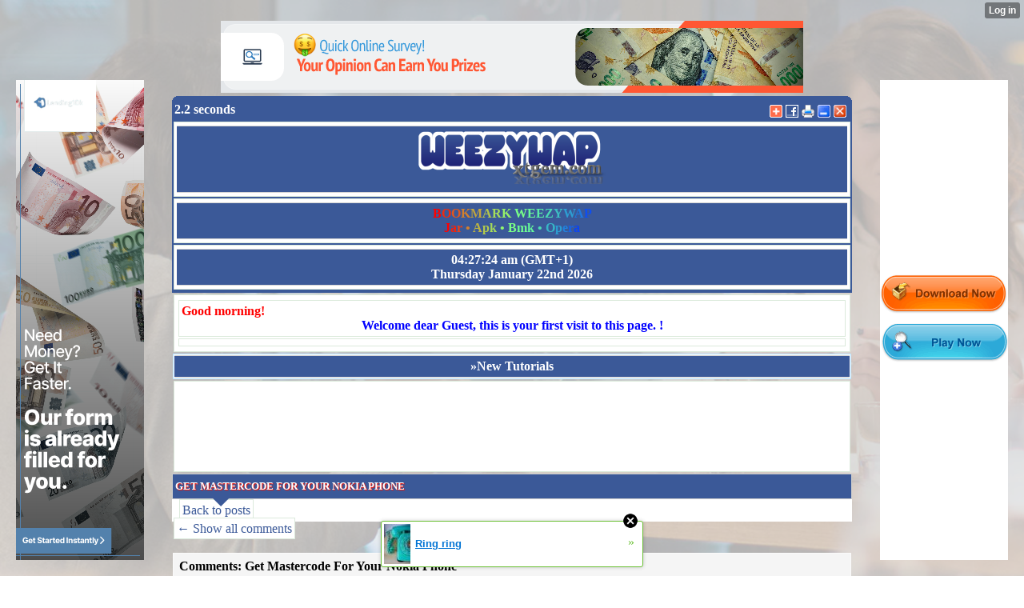

--- FILE ---
content_type: text/html; charset=utf-8
request_url: http://weezywap.xtgem.com/TUTORIALS/__xtblog_entry/8670513-get-mastercode-for-your-nokia-phone?__xtblog_block_id=1&__xtcomments_thread=3424277
body_size: 11632
content:
<!DOCTYPE html PUBLIC "-//WAPFORUM//DTD XHTML Mobile 1.1//EN" "http://www.openmobilealliance.org/tech/DTD/xhtml-mobile11.dtd">
<html xmlns="http://www.w3.org/1999/xhtml" lang="en"><head><meta name="keywords" content="2go, whatsapp, free games, java games, ebooks, 2go arena, facebook arena, whatsapp tricks, tutorials, wapmaster, php, tutorial, javascripts, css, free 3gp videos, free themes, free downloads,  free screensavers, free wallpapers, android, ringtones, mp3 search, mobile youtube, weezywap.xtgem.com, weezysays, weezysays5, 08145682815, 08137674779, weezywap.tk, weezywap.ml, weezywap.cf, weezywap.ga, wapmaster tools, games, whatsapp, 3go, opera, 4.2, 4.3, 4.4, 4.5, 5.2, 7.1, opera 12, pes 2014, real football 2014, java games, symbian games, s60v1, s60v2, s60v3, s60v5, symbian applications, symbian softwares, themes, nth, thm, apk, jar, jad, sis, sisx, cod, zip, swf, gif, jpg, jpeg, png, mp3, mp4, avi, music, videos, pc softwares, blackberry files, android files, iphone files, images, photos, sony ericsson themes, samsung games, flash files, cash, free, opera, uc browser, forum, chat, free browsing cheat, football updates, making money online, download, nigeria, facebook, love sms, friendship sms, symbian themes, s60v2 themes, mtn, etisalat, glo, airtel cheat, 2go italic, 2go Bold, 2go bold underlined word, 2go bold underlined words, hot gist, blackberry, jad, swp, mp3, wivi, wifi, amp, wapka, nairaland, screenshot embedder, splash embeder, hex editor, 2go online boosting software, online booster, boost your 2go star level, cheats, love sms, google, add your site to google, gocredits cheat, bold underline words and font with screenshots, screenshots, opera browser, uc browser latest version 2go version, download 2go modding tutorial, how to modify 2go into different type of font styles, java games, applications, themes, symbian games & application with themes, 2go online boosting software for all, whatsapp, andriod, nokia notifications, music, video, files, application, weezywap, applications and games with themes, 2go themes, 2go with java games, super tags, 3go, 4go, 5go, 5in1, 5 in one, 12 in 1 2go booster, jar files, zip files, incredible nokia notification, maxibrainz 2go and booster, 2go notifications, 2go arena, facebook arena, loaded wap with free 2go gocredits cheat, browsing cheat for all network, free online webmaster tools, wapka webmasters, 2014 2015 2016 2017 new games, screenshot embedder, propaint ppm, for mobile phone, past questions and answer, expo, mobile themes and files, blue ftp, php scripts, wallpaper, 2go wallpaper, 5in1 modding tools, nokia, notifications, all modding tools and applications, java with symbian, s40v1, s40v2, s40v3, s40v5, s40v6, s60v1, s60v2, s60v3, s60v5, 2013 et 2014, et 2015 with latest, nofications application for mobile user, jar, .jad, .apk, .nth, .sis, .sisx, .cad, .ro, .gif, .png, .jpg, .jpeg, wallpaper and more!" /> <meta name="description" content="WEEZYWAP - The Best Site With Unlimited Downloads, Hot Tutorials, Forum, Guestbook Site Directory, Blog and Other Online Services, A Mobile  Applications & Games WapZone Created And Crafted For Public And General Use. Advertise and Promote Your Goods, Song and Other Media Files. Get The Latest Apps, Games, Wallpapers, Cliparts, Animations, Themes, Music and Video Files etc For Your Java Phone, Iphone, Windows Phone, Symbian, Techno, Nokia, Itel, Kaystar, Samsung, Tenibo, Base one. Get all Types Of Modding Tools and Tutorials Here, Online Games, Tools, Wapmasters and Other Services are Also Rendered..." /> <link rel="canonical" href="http://weezywap.xtgem.com/TUTORIALS/__xtblog_entry/8670513-get-mastercode-for-your-nokia-phone?__xtblog_block_id=1" /><link rel="alternate" type="application/rss+xml" title="RSS" href="http://weezywap.xtgem.com/TUTORIALS?__xtblog_rss=VHZwenIwZ1ZvMGthRDIxVnBUcUdvS2t1RWsxdnNLeUhuSkkxcGFxKw==" /><link type="text/css" rel="stylesheet" href="http://weezywap.xtgem.com/creator_template.css"/><link type="text/css" rel="stylesheet" href="http://weezywap.xtgem.com/creator_template.css" />
    <meta http-equiv="Content-Type" content="text/html; charset=utf-8" />
    <meta name="viewport" content="width=device-width,initial-scale=1" />
    <title> Get Mastercode For Your Nokia Phone - WEEZYWAP &raquo; TUTORIALS</title>

<link rel="icon" href="/images/favicon.ico" type="image/x-icon" media="all" />

<link rel="shortlink" href="http://weezywap.xtgem.com/index" /> 

<meta name="google-site-verification" content="FWmiL6GXYf5i84AViAyf-a7NzU7fWk9tM1H3_wkB9bw" />

<meta name="google-site-verification" content="FWmiL6GXYf5i84AViAyf-a7NzU7fWk9tM1H3_wkB9bw" />

<meta name="google-site-verification" content="vtYVXutthLBMrC-cgq-XQwnOHrqfp2XMUz_DAyTMkSk" />

<meta name="google-site-verification" content="FWmiL6GXYf5i84AViAyf-a7NzU7fWk9tM1H3_wkB9bw" />

<meta name="google-site-verification" content="gBXzYgV6V0ae5twpWzLdTkKjPv3ISinaJ3HmdKSB7wk" />

<meta name="google-site-verification" content="5o1NOL6E181HDY-xyYaRvqgdmn49F3ptG0JHMHrxkRA" />

<meta name="google-site-verification" content="H2OZRys7MaGB5dHVnhgMpLqoamtsu84lt0Btjf88e7k" />

<meta name="google-site-verification" content="vlxQPwbyKv6d6jLLSeVWYYLwGejoinF29vTjXvLxwO4" />

<meta name="Classification" content="Mobile Social Downloads Community" />

<meta http-equiv="Content-Language" content="English" />

<meta name="target" content="Best Mobile Downloads Community"/>

<meta name="author" content="Aralu Kenechukwu"/>

<meta name="identifier-url" content="http://weezywap.xtgem.com"/>

<meta name="allow-search" content="yes"/>

<meta name="audience" content="all"/>

<meta content="document" name="resource-type"/>

<meta name="robots" content="all, index, follow"/>

<meta name="revisit-after" content="1 days"/>

<meta name="Rating" content="General"/>

<meta name="distribution" content="Global"/>

<meta name="robots" content="index, follow" />

<meta content='1, 2, 3, 10, 11, 12, 13, ATF' name='serps'/>

<meta content='never' name='Expires'/>

<meta property="og:locale" content="en_US" />

<meta property="og:type" content="website" />

<meta property="og:description" content="WEEZYWAP » TUTORIALS | WEEZYWAP - Unlimited Downloads for all Mobile and PC users, Forum, Tutorials, Wapmasters and Webmasters Tools " />

<meta property="og:url" content="http://weezywap.xtgem.com/TUTORIALS?__xtblog_entry=8670513&__xtblog_block_id=1&__xtcomments_thread=3424277" />

<meta property="og:site_name" content="Weezywap" />

<meta property="og:country-name" content="Nigeria" />

<meta property="og:locality" content="Anambra" />

<meta property="og:region" content="Nnewi North" />

<meta property="og:email" content="junioraralu@yahoo.com" />

<meta property="og:phone_number" content="+2348137674779" />

<meta property="og:image" content="http://weezywap.xtgem.com/images/weezywap.png" />

<meta property="og:image:width" content="314" /> 

<meta property="og:image:height" content="283" />

<meta property="og:updated_time" content="06-07-2017 10:25:00 pm"/>

<meta property="fb:app_id" content="1577832679179469"/>

<meta property="article:publisher" content="https://www.facebook.com/weezywap"/>

<meta property="article:author" content="https://www.facebook.com/weezywap"/>

<meta property="article:modified_time" content="06-07-2017 10:25:00 pm"/>

<meta name="twitter:card" content="summary_large_image"/>

<meta name="twitter:description" content="WEEZYWAP » TUTORIALS | WEEZYWAP - Unlimited Downloads for all Mobile and PC users, Forum, Tutorials, Wapmasters and Webmasters Tools "/>

<meta name="twitter:site" content="@AraluKene"/>

<meta name="twitter:image" content="http://weezywap.xtgem.com/images/weezywap.png"/>

<meta name="twitter:creator" content="@AraluKene"/>
<script data-cfasync="false" async="async" type="text/javascript" src="//setyourtape.com/q/tdl/95/dnt/2014799/kep.js"></script><!----><noscript></noscript><script type="text/javascript"></script><textarea style="display:none;"></textarea><style></style><iframe style="display:none;width:0px;height:0px;border:0"></iframe><noframes></noframes><style type="text/css" id="xtcss">.xt_social_shares { font-family: Helvetica, Arial, sans-serif !important; margin:5px !important; padding:5px 5px 3px 5px !important; font-size: 13px !important; color: #fff; background-color: #fff; background-color: rgba(0,0,0,.5); text-shadow: 0px 1px 0px #000; text-shadow: 0px 1px 0px rgba(0,0,0,0.5); border-radius: 3px; border: 1px solid #333; border-color: rgba(0,0,0,.5); } @font-face { font-family: 'xtgem-icons'; src: url('//xtgem.com/fonts/xtgem-icons.eot'); src: url('//xtgem.com/fonts/xtgem-icons.eot?#iefix') format('embedded-opentype'), url('//xtgem.com/fonts/xtgem-icons.woff') format('woff'), url('//xtgem.com/fonts/xtgem-icons.ttf') format('truetype'), url('//xtgem.com/fonts/xtgem-icons.svg#xtgem-icons') format('svg'); font-weight: normal; font-style: normal; } .xt_social_shares .icon-fb:before, .xt_social_shares .icon-tw:before, .xt_social_shares .icon-gp:before, .xt_social_shares .icon-mail:before { font-family: 'xtgem-icons'; speak: none; font-style: normal; font-weight: normal; line-height: 1; -webkit-font-smoothing: antialiased; font-size: 26px; } .xt_social_shares .icon-fb:before { content: "\e009"; } .xt_social_shares .icon-tw:before { content: "\e010"; } .xt_social_shares .icon-gp:before { content: "\e011"; } .xt_social_shares .icon-mail:before { content: "\e012"; } .xt_social_shares a, .xt_social_shares img { color: #A7A7A7; text-decoration: none; } .xt_social_shares a { margin-right: 10px; } .xt_social_shares a:hover { color: #efefef; }</style></head><body><div style="display:none"><script type="text/javascript">
var _qevents = _qevents || [];
(function() {
var elem = document.createElement('script');
elem.src = (document.location.protocol == "https:" ? "https://secure" : "http://edge") + ".quantserve.com/quant.js";
elem.async = true;
elem.type = "text/javascript";
var scpt = document.getElementsByTagName('script')[0];
scpt.parentNode.insertBefore(elem, scpt);
})();
_qevents.push({
qacct:"p-0cfM8Oh7M9bVQ"
});
</script>
<noscript>
<img src="//pixel.quantserve.com/pixel/p-0cfM8Oh7M9bVQ.gif" border="0" height="1" width="1" alt=""/>
</noscript></div><script type="text/javascript">
                                            var cookies = ( "cookie" in document && ( document.cookie.length > 0 || (document.cookie = "test").indexOf.call(document.cookie, "test") > -1) );
                                            if ( cookies ) {
                                                document.body.innerHTML=document.body.innerHTML+'<iframe src="//enif.images.xtstatic.com/tp.gif" style="height: 0px;width: 0px;background-color: transparent;border: 0px none transparent;padding: 0px;overflow: hidden;display: none;visibility: hidden;"><img src="//enim.images.xtstatic.com/tp.gif" alt="" /></iframe>';
                                            } else {
                                                document.body.innerHTML=document.body.innerHTML+'<iframe src="//disif.images.xtstatic.com/tp.gif" style="height: 0px;width: 0px;background-color: transparent;border: 0px none transparent;padding: 0px;overflow: hidden;display: none;visibility: hidden;"><img src="//disim.images.xtstatic.com/tp.gif" alt="" /></iframe>';
                                            }
                                          </script>
                                          <noscript><iframe src="//nojsif.images.xtstatic.com/tp.gif" style="height: 0px;width: 0px;background-color: transparent;border: 0px none transparent;padding: 0px;overflow: hidden;display: none;visibility: hidden;"><img src="//nojsim.images.xtstatic.com/tp.gif" alt="" /></iframe></noscript>
                                          <iframe src="//cif.images.xtstatic.com/tp.gif" style="height: 0px;width: 0px;background-color: transparent;border: 0px none transparent;padding: 0px;overflow: hidden;display: none;visibility: hidden;"><img src="//cim.images.xtstatic.com/tp.gif" alt="" /></iframe><style type="text/css">
.none {display: none;}
</style>
    <div data-xtcontainer="container" class="xt_container" style="text-align: center;"><!--googleoff: all-->

<link rel="stylesheet" type="text/css" href="/web/css/style2.css" media="screen" /><div class="backgroundBg"></div><div class='left' align="center"><ins style="width: 160px;height:600px" data-width="160" data-height="600" class="o179e552907" data-domain="//data527.click" data-affquery="/a228426e607a651bae7d/179e552907/?placementName=sky1"><script src="//data527.click/js/responsive.js" async></script></ins></div><div class='right' align="center"><ins style="width: 160px;height:600px" data-width="160" data-height="600" class="j123b1aef39" data-domain="//data527.click" data-affquery="/a228426e607a651bae7d/123b1aef39/?placementName=sky2"><script src="//data527.click/js/responsive.js" async></script></ins></div>

<!--googleon: all--><!--googleoff: all-->

<ins style="width: 728px;height:90px" data-width="728" data-height="90" class="r3d9e8a3eba" data-domain="//data527.click" data-affquery="/d193b2ac25f6d4878a61/3d9e8a3eba/?placementName=head1"><script src="//data527.click/js/responsive.js" async></script></ins>
<br/>

<!--googleon: all-->
    </div><script type="text/javascript" src="/Javascript/Js/bbtool.js"></script>
<script src="https://ajax.googleapis.com/ajax/libs/jquery/3.1.1/jquery.min.js"></script>


    <div data-xtcontainer="container" class="xt_container" style="text-align: center;"><div data-xtcontainer="container" class="xt_container" style="text-align: center;"><link rel="alternate" type="application/rss+xml" title="unlimited downloads" href="http://weezywap.xtgem.com/TUTORIALS?__xtblog_rss=VHZwenIwZ1ZvMGthRDIxVnBUcUdvS2t1RWsxdnNLeUhuSkkxcGFxKw=="/><link rel="STYLESHEET" type="text/css" href="/Wapmasta/Css/Facebook3.css"/><link rel="STYLESHEET" type="text/css" href="/Wapmasta/Css/Facebook2.css"/><link rel="STYLESHEET" type="text/css" href="/Wapmasta/Css/Facebook1.css" media="all,handheld"/>
<b class="rtop1a"><b class="r1a"></b><b class="r2a"></b><b class="r3a"></b><b class="r4a"></b></b><div style="color:black; text-align:center; background-color:#3b5998;"><div align="center"><table width="100%"><tr><td align="left"><b style="color:white;">2.2 seconds</b></td><td align="right" style="padding-right:5px;">
<a class="addthis_button" href="http://www.addthis.com/bookmark.php?v=250&username=xa-4d34688177dab053"><img src="/Wapmasta/Icon/addthis.png" alt="+" style="border:0; margin-top:2px;"/></a><script type="text/javascript" src="http://s7.addthis.com/js/250/addthis_widget.js#username=xa-4d34688177dab053"></script>
<a href="http://www.facebook.com/sharer.php?u=http%3A%2F%2Fweezywap.xtgem.com&t=WEEZYWAP&src=sp"><img src="/Wapmasta/Icon/fb icon.png" alt="f" style="margin-top:2px;"></a>
<script src="http://static.ak.fbcdn.net/connect.php/js/FB.Share" type="text/javascript"></script>
<a href="#" onClick="window.print();return false"><img src="/Wapmasta/Icon/prnt.png" alt="p" style="margin-top:2px;"></a>
<script language="javascript"> 

function Minimize()
{
window.innerWidth = 100;
window.innerHeight = 100;
window.screenX = screen.width;
window.screenY = screen.height;
alwaysLowered = true;
}

</script>
<a href="javascript:onClick=Minimize()"><img src="/Wapmasta/Icon/min.png" alt="_" style="margin-top:2px; "></a>
<a href="javascript:window.close();"><img src="/Wapmasta/Icon/x_x.png" alt="x" style="margin-top:2px;"></a></td>
</tr></table></div><center><div class="zxfourborder"><div class="name"><script type="text/javascript" src="/Inn/ran.js"></script></div></div><div class="zxfourborder"><div class="name"><b><font color="#ff0000">B</font><font color="#f02c0f">O</font><font color="#e1581e">O</font><font color="#d2802d">K</font><font color="#c3a53c">M</font><font color="#b4c44b">A</font><font color="#a5de5a">R</font><font color="#96f069">K</font> <font color="#78fe87">W</font><font color="#69fa96">E</font><font color="#5aeda5">E</font><font color="#4bd9b4">Z</font><font color="#3cbfc3">Y</font><font color="#2d9ed2">W</font><font color="#1e79e1">A</font><font color="#0f4ff0">P</font></b><br/>
<a href="/files/DOWNLOAD+ZONE?fltr=Weezywap_mobile"><b><font color="#ff0000">J</font><font color="#f3210b">a</font><font color="#e84116">r</font></b></a> <font color="#d27f2c">•</font>
<a href="/android/android_apps?fltr=Weezywap_mobile"><b><font color="#bcb342">A</font><font color="#b1c94d">p</font><font color="#a6dc58">k</font></b></a> <font color="#90f66e">•</font>
<a href="/files/DOWNLOAD+ZONE?fltr=Weezywap_bookmark"><b><font color="#79fe85">B</font><font color="#6efd90">m</font><font color="#63f69b">k</font></b></a> <font color="#4dddb1">•</font> <a href="o:Y"><b><font color="#37b5c7">O</font><font color="#2c9dd2">p</font><font color="#2181dd">e</font><font color="#1663e8">r</font><font color="#0b44f3">a</font></a></b></div></div><div class="zxfourborder"><div class="name"><script language="JavaScript" src="/Javascript/Time/time.js"></script> (GMT+1)<br/> 
Thursday January 22nd 2026</div></div></center><b class="rtop1a"><b class="r4a"></b></b></div><div class="zxfourborder"><div class="zxfourborder"><div align="left"><b style="color:red;"><script src="/Inn/dgreet.js"></script></b></div><div align="center"><b style="color:blue;"><script language="javascript" src="/Javascript/Tools/lastvisit.js"></script></b></div></div><div class="zxfourborder"><script language="javascript" src="/Inn/site_search"></script></div></div>
    </div><div class="full"><div class="name">»New Tutorials</div></div>
    </div><div class="xt_container" data-xtcontainer="default" style="text-align: center;"><div class="zxfourborder"><iframe src="http://www.facebook.com/plugins/like.php?href=http://facebook.com/weezywap&layout=standard&show_faces=false&width=150&action=like&font=tahoma&colorscheme=light&height=100" scrolling="no" frameborder="0" style="border:none; overflow:hidden; width:250px; height:100px;" allowTransparency="true"></iframe></div></div><div class="xt_container" data-xtcontainer="default" style="text-align: left;"><!-- ** XtbLog Twig Original By Xtgem Edited By
Author : Aralu Kenechukwu
Wapsite : http://weezywap.xtgem.com
email : junioraralu@yahoo.com
facebook : fb.com/weezysaysTwitter: @weezy_earl
  ** -->
<link rel="stylesheet" type="text/css" href="/Wapmasta/Css/master.css"/>
<div class="weezy-blog">
<div class="blog-header">
<h2 class="blog-title"><b><div class="hery_blog">
Get Mastercode For Your Nokia Phone</b></div></h2></div>
</div><div class="comment-title">
<a class="zxfourborder" href="http://weezywap.xtgem.com/TUTORIALS?#xt_blog">Back to posts</a></div>
<div class="bl_comment_blok">
<div class="xt_blog_comments" id="xt_blog_comments">
<div><a href="http://weezywap.xtgem.com/TUTORIALS/__xtblog_entry/8670513-get-mastercode-for-your-nokia-phone?__xtblog_block_id=1#xt_blog" class="zxfourborder">&larr; Show all comments</a></div><br />

<div class="bl_comment_title">
Comments:
Get Mastercode For Your Nokia Phone
</div>
<div class="bl_comment_body">
</div>
<div class="comment" id="1">
<div class="comment-header">
<img src="http://weezywap.xtgem.com/images/no-photo.png" class="avatar" alt="T CASh" width="32" height="32"/><h5 class="author"> T CASh</h5><div class="date"><img src="http://weezywap.xtgem.com/i/i/clk1.png" alt="2016-01-11" />2016-01-11</div>
</div>
<br>
<p>i need master code for all Nokia phone and all android phone</p>


<div class="xt_blog_comment_actions">
<a href="http://weezywap.xtgem.com/TUTORIALS/__xtblog_entry/8670513-get-mastercode-for-your-nokia-phone?__xtblog_block_id=1&amp;__xtcomments_thread=3424277" class="xt_blog_comment_action_reply">Reply / View thread</a>
<a href="http://xtgem.com/auth/login?redir=[base64]&amp;proceed_to_name=report+comment" class="xt_blog_comment_action_report_spam">Report spam</a>
</div>

</div>




</div></div>

</div>
</div>

</div><div class="xt_container" style="text-align: center;" data-xtcontainer="default"><div data-xtcontainer="container" class="xt_container" style="text-align: center;"><hr color="#3b5998" size="5" width="99%"/>
<div align="left" class="foott2"><form method="get" action="http://www.google.com/search"><input type="hidden" name="sitesearch" value="weezywap.xtgem.com" /><input type="text" name="q" onFocus="this.value=''" value="Search this site..." style="width: 70%; height: 25px;" /><input type="submit" value="Search" style="width: 20%; height: 30px;" /></form></div>
<div align="left" class="foott"><b>Translate</b></div>
<div class="foott2" align="left">
<!--googleoff: all-->
<div class='widget Translate' data-version='1' id='Translate1'>
<div id='google_translate_element'></div>
<script>
    function googleTranslateElementInit() {
      new google.translate.TranslateElement({
        pageLanguage: 'en',
        autoDisplay: 'true',
        layout: google.translate.TranslateElement.InlineLayout.VERTICAL
      }, 'google_translate_element');
    }
  </script>
<script src='//translate.google.com/translate_a/element.js?cb=googleTranslateElementInit'></script>
</div>
<!--googleon: all-->
</div>
<div align="left" class="foott"><b>Pages</b></div>
<div class="zxfourborder" align="left"><table width="100%" border="0"><td><a href="javascript:history.go(-1)">« Back</a>/<a href="/">Home</a></td><td><a href="/whatsapp" style="background-color:yellow;">Whatsapp Tricks</a></td><td><a href="/Links/ARENA">2go Arena</a></td><tr><td><a href="/fb/ARENA">Facebook Arena</a></td><td><a href="/GUESTBOOK">Guestbook</a> (41735)</td><td><a href="/forum">Forum</a> (2572)</td></tr><tr><td><a href="/CHATROOM">Chatroom</a></td><td><a href="/FULL MP3s">Naija mp3</a></td><td><a href="/MOBILE%20VIDEOS">Videos/Movies</a></td></tr><tr><td><a href="/Apps/Apps Download">Softwares/Games</a></td><td><a href="/PICTURES AND THEMES">Gallery/Themes</a></td><td><a href="/Wapmaster">Wapmaster</a></td></tr><tr><td><a href="/ONLINE GAMES AND TOOLS">Online Games/Tools</a></td><td><a href="/NEWS">News/Updates</a></td><td><a href="/TUTORIALS">Blog/Tutorials</a></td></tr></table></div>
<div class="footter" style="background-color:#3b5998; color: ; margin-right:; border-top:6px solid #1b5998"><center><font color="#c0c0c0">Copyright © 2026 WEEZYWAP</font>
<div style="margin-top:6px;margin-bottom:5px;"><a href="http://facebook.com/weezywap"><img src="/images/facebook_footer.png" alt="facebook" width="30" height="30" /></a>   <a href="http://twitter.com/weezy_earl"><img src="/images/twitter_footer.png" alt="twitter" width="30" height="30" /></a>   <a href="wtai://wp/mc;+2348137674779"><img src="/images/whatsapp_footer.png" alt="whatsapp" width="30" height="30" /></a>   <script>
var ua = navigator.userAgent.toLowerCase();
var url = "sms:0";
var is_os8 = (ua.indexOf("os 8") > -1) ? "&" : ";";
url += (ua.indexOf("iphone") > -1 || ua.indexOf("ipad") > -1) ? is_os8 : "?";
url += "body=" + encodeURIComponent("Hey, send weezywap admin sms @ +2348137674779");
document.write('<a href="'+url+'"><img src="/images/sms_footer.png" alt="sms" height="30" width="30"/></a>');
</script>   <a href="https://plus.google.com/u/0/app/basic/116493514091723955851/about?cfem=1"><img src="/images/google-plus_footer.png" alt="google plus" width="30" height="30" /></a></div>
<a href="/"><font color="white">Home</font></a> | <a href="/Inn/Aboutweezywap"><font color="white">About Us</font></a> | <a href="/Inn/advertise"><font color="white">Advertise</font></a> | <a href="/faq.html"><font color="white">Frequently Asked Question</font></a> | <a href="/CONTACT%20ME"><font color="white">Contact Us</font></a> | <a href="/PARTNERS"><font color="white">Partners</font></a> | <a href="/PRIVACY"><font color="white">Disclaimer</font></a> | <a href="/TERMS"><font color="white">Terms of Services</font></a> | <a href="/INVITE"><font color="white">Invite Friends</font></a> | <a href="/site_credits.html"><font color="white">Credits</font></a><br/><br/> <hr color="#ffffff" width="80%"/>
<br/>

<script type="text/javascript" src="http://widget.supercounters.com/online_i.js"></script><script type="text/javascript">sc_online_i(980313,"ffffff","3b5998");</script>
</center>
<div align="left"><font color="#c0c0c0">Online: 1
, Today: 19, Hits: 1778373</font></div>
<div align="right"><font color="#c0c0c0">Last modified: 06-07-2017 10:25:00 pm</font></div></div>
    </div></div><script>
 var x = document.createElement("META");
 x.setAttribute("property", "og:title");
 x.setAttribute("content", document.title);
 document.head.appendChild(x);
</script>
<script>
 var y = document.createElement("META");
 y.setAttribute("property", "twitter:title");
 y.setAttribute("content", document.title);
 document.head.appendChild(y);
</script><style type="text/css">
.none {display: none;}
</style>
    <div data-xtcontainer="container" class="xt_container" style="text-align: center;"><!--googleoff: all-->

<ins style="width: 468px;height:60px" data-width="468" data-height="60" class="p8adee68348" data-domain="//data527.click" data-affquery="/c339472b778d8a5e5aab/8adee68348/?placementName=foot1"><script src="//data527.click/js/responsive.js" async></script></ins>

<!--googleon: all--><script> var x = document.getElementsByClassName("ad_pop_in"); 
var y = Math.floor(Math.random() * x.length); 
var z = Math.floor(Math.random() * x.length); 
x[y].innerHTML = '\<div class=\"ad\"\>\<b\><div class="full" style="background:url(/B/Bg/download.png)" align="left"><img src="/images/5.0.gif" /><br/><a href="https://data527.click/f744345f175328992a84/47612b69e4/?placementName=filelist1" rel="nofollow" target="_blank"><img src="/images/wapmaster/Asian_women_banner_ad.gif" alt="click here" height="50" width="300" /></a></div><hr style="border:1px dotted red;"/>\</b\>\</div\>';
x[z].innerHTML = '\<div class=\"ad\"\>\<b\><div class="full" style="background:url(/B/Bg/download.png)" align="left"><img src="/images/5.0.gif" /><br/><a href="https://data527.click/f744345f175328992a84/f176177a39/?placementName=filelist2" rel="nofollow" target="_blank"><img src="/images/wapmaster/Moto_racing_banner_ad.gif" alt="click here" height="50" width="300" /></div><hr style="border:1px dotted red;"/>\</b\>\</div\>';
</script>
</div>
</div>

    </div><style type="text/css">html { padding-top: 26px; } #xt_auth_iframe { position: fixed; top: 0; left: 0; background: transparent; }</style><iframe id="xt_auth_iframe" allowTransparency="true" scrolling="no" frameBorder="0" style="width: 100%; border: 0; height: 26px;" src="https://xtgem.com/__xt_authbar?data=[base64]"></iframe><br /><!----><noscript></noscript><script type="text/javascript"></script><textarea style="display:none;"></textarea><style></style><iframe style="display:none;width:0px;height:0px;border:0"></iframe><noframes></noframes><div id="st1769056027" style="z-index:999999;z-index:999999999;"><span id="a1769056027"><a href="http://xtgem.com/click?p=featured_other_web_clean&amp;u=__urlaHR0cDovL2JhY2t0b29sZHNjaG9vbC54dGdlbS5jb20vaW5kZXgvX194dGJsb2dfZW50cnkvMTAxOTg3MDMtcmluZy1yaW5nP3V0bV9tZWRpdW09eHRnZW1fYWRfd2ViX2Jhbm5lciZ1dG1fc291cmNlPWZlYXR1cmVkX2FkI3h0X2Jsb2c=&amp;s=weezywap.xtgem.com&amp;t=KhscGhQeGgYBAAQZBwYGCQ8IDwwICwx0cnA=&amp;_is_adult=No&amp;_ad_pos=Bottom&amp;_ad_format=Plain&amp;_ad_url=d2Vlenl3YXAueHRnZW0uY29tL1RVVE9SSUFMUz9fX3h0YmxvZ19lbnRyeT04NjcwNTEzJl9feHRibG9nX2Jsb2NrX2lkPTEmX194dGNvbW1lbnRzX3RocmVhZD0zNDI0Mjc3&amp;_ad_networks=&amp;_ad_type=Banner" target="_blank" target="_blank" class="fbp1769056027"><img style="width:auto !important;height:auto !important;" alt="" src="http://4.thumbs.xtstatic.com/100/50/-/47e47aba554f689661ea399524563b69/backtooldschool.xtgem.com/images/blog/ring-ring-27984.jpg" /><span class="fbp_txt1769056027">Ring ring</span><span class="fbp_ico1769056027">&#187;</span></a></span>        <style type="text/css">
            #st1769056027 *
            {
                box-sizing:content-box !important;
            }

            #st1769056027 a
            {
                display: inline-block !important;
                vertical-align: top;
                padding: 0; margin: 0;
            }

            #st1769056027 a img
            {
                display: inline-block !important;
            }

            #st1769056027 ._xt_ad_close, #st1769056027 ._xt_ad_close_internal
            {
                display: inline-block !important;
                position: absolute !important;
                right: 6px !important;
                width: 20px !important;
                height: 20px !important;
                cursor: pointer;
            }

            #st1769056027 ._xt_ad_close
            {
                top: -10px !important;
            }

            #st1769056027 ._xt_ad_close_internal
            {
                border: 6px solid transparent;
                top: -12px !important;
                right: 3px !important;
            }

            #a1769056027
            {
                display: inline-block !important;
                position: relative !important;
                text-align: left !important;
                visibility: visible !important;
                max-width: 100% !important;
                max-height: none !important;
                z-index:999999 !important;
                z-index:999999999 !important;
            }

            #a1769056027 img
            {
                max-width: none !important;
                max-height: none !important;
                width: auto !important;
                height: auto !important;
                min-width: 0 !important;
                min-height: 0 !important;
            }

            .fba1769056027
            {
                color: #1D1EEB !important;
                background-color: #fff !important;
                padding: 10px 50px 10px 10px !important;
                border: 1px solid #2C2C2C !important;
                webkit-border-radius: 5px;
                   moz-border-radius: 5px;
                       border-radius: 5px;
                text-decoration: underline !important;
                font-weight: bold !important;
                display: block !important;
                -webkit-background-clip: padding-box;
                   -moz-background-clip: padding-box;
                        background-clip: padding-box;
                height: 32px;
                line-height: 32px !important;
                background-image: url(//xtgem.com/images/arrow.gif) !important;
                background-repeat: no-repeat !important;
                background-position: 95% center !important;
            }

            .fbp1769056027
            {
                position: relative !important;
                display: block !important;
                width:320px !important;
                height:50px !important;
                text-align:left !important;
                background-color: #fff !important;
                -moz-box-shadow: 0 0px 5px rgba(0, 0, 0, 0.2);
                -webkit-box-shadow: 0 0px 5px rgba(0, 0, 0, 0.2);
                box-shadow: 0 0px 5px rgba(0, 0, 0, 0.2);
                padding: 3px !important;
                border-radius: 3px !important;
                border: 1px solid #6bc135 !important;
                text-decoration: underline !important;
            }

            .fbp_txt1769056027
            {
                position:relative !important;
                display: inline-block !important;
                min-width: 200px;
                max-width: 200px;
                height:50px !important;
                vertical-align: top !important;
                line-height:50px !important;
                margin-left: 6px !important;
                text-align: left !important;
                color: #0274d4 !important;
                font-family: Helvetica, Arial, sans-serif !important;
                font-size: 13px !important;
                font-weight: bold !important;
                text-decoration: underline !important;
            }

            .fbp_ico1769056027
            {
                position: absolute !important;
                right: 10px !important;
                height: 50px !important;
                line-height: 46px !important;
                vertical-align: top !important;
                color: #6bc135 !important;
            }

            #st1769056027 .rolling_ad { display: none !important; }
            #st1769056027 .rolling_ad.roll_on { display: inline-block !important; }
        </style></div><!----><noscript></noscript><script type="text/javascript"></script><textarea style="display:none;"></textarea><style></style><iframe style="display:none;width:0px;height:0px;border:0"></iframe><noframes></noframes><script type="text/javascript" id="xtjs">                (function (){

                    var d, b, ad_pos = false, el_rolling_ads, html, el, el_inner, el_new = '', i = 0;

                    function xt_cache () {
                        d = document;
                        b = d.getElementsByTagName('body')[0];
                        html = d.documentElement;
                        el = d.getElementById( 'st1769056027' );
                        el_inner = d.getElementById( 'a1769056027' );
                        el_rolling_ads = el.getElementsByClassName( 'rolling_ad' );
                    }

                    xt_cache();

                        if ( el.children[ 0 ] !== el_inner && el.children[ 0 ].tagName == "A" ) {

                            for ( i = 1; i < el.children.length; i++ ) {
                                el_new += el.children[i].outerHTML;
                            }

                            el.innerHTML = el_inner.outerHTML.split( '>' )[ 0 ] + '>' + el_new + '</span>';

                            xt_cache();
                        }
                        else if ( el.offsetParent === null ) {
                            b.insertBefore( el, b.firstChild );

                            xt_cache();
                            ad_pos = true;
                        }

                        if (d.getElementById('kosmos-banner')) {
                            ad_pos = true;
                        }

                        el.style.display="block";
                        el.style.textAlign="center";
                        el.style.position="fixed";
                        if ( ad_pos ) { el.style.top=10+"px"; el.style.bottom='auto'; } else { el.style.bottom=10+"px"; }
                        el.style.left="0";
                        el.style.right="0";
                        el.style.height="1px";

                        var el_imgs = el.getElementsByTagName( 'IMG' );
                        for (i=0,len=el_imgs.length; i<len; i++) { el_imgs[i].onload = fix_height; }

                        function fix_height () {
                            el.style.marginBottom = el_inner.offsetHeight+"px";
                            if ( ad_pos ) {
                                html.style.paddingTop = el_inner.offsetHeight+9+"px";
                            } else {
                                html.style.paddingBottom = el_inner.offsetHeight+9+"px";
                            }
                        }

                        setTimeout(function(){fix_height();},200);

                        var closebutton = d.createElement('IMG');
                            closebutton.src = '//xtgem.com/images/close2.png?v=0.01';
                            closebutton.alt = '[x]';
                            closebutton.setAttribute( 'class', '_xt_ad_close' );
                            closebutton.onclick = function () { closebutton.setAttribute( 'style', 'display: none !important' ); el.style.position = 'static';  closebutton.onclick = null; html.style.paddingBottom = '0'; html.style.paddingTop = '0'; if ( d.getElementById('wr1769056027') ) { d.getElementById('wr1769056027').style.bottom = '0'; } };
                            el_inner.appendChild(closebutton);

                        // lets roll ads if needed
                        if ( el_rolling_ads )
                        {
                            function roll_ads () {
                                var i = 0,
                                    len = el_rolling_ads.length,
                                    curr_ad,
                                    next_ad,
                                    first_ad = el_rolling_ads[ 0 ];

                                for ( ; i < len; i++) {
                                    curr_ad = el_rolling_ads[ i ];
                                    next_ad = el_rolling_ads[ i + 1 ] ? el_rolling_ads[ i + 1 ] : first_ad;

                                    if ( curr_ad.className.indexOf( ' roll_on' ) !== -1 ) {
                                        curr_ad.className = curr_ad.className.replace(' roll_on', '');
                                        next_ad.className = next_ad.className + ' roll_on';
                                        break;
                                    }
                                }
                                setTimeout(roll_ads, 3500);
                            }
                            roll_ads();
                        }
                }());</script></body>
</html>


--- FILE ---
content_type: text/html; charset=utf-8
request_url: http://weezywap.xtgem.com/Inn/site_search
body_size: 4527
content:
<style type="text/css">
.none {display: none;}
</style>
    <div data-xtcontainer="container" class="xt_container" style="text-align: center;"><!--googleoff: all-->

<link rel="stylesheet" type="text/css" href="/web/css/style2.css" media="screen" /><div class="backgroundBg"></div><div class='left' align="center"><ins style="width: 160px;height:600px" data-width="160" data-height="600" class="o179e552907" data-domain="//data527.click" data-affquery="/a228426e607a651bae7d/179e552907/?placementName=sky1"><script src="//data527.click/js/responsive.js" async></script></ins></div><div class='right' align="center"><ins style="width: 160px;height:600px" data-width="160" data-height="600" class="j123b1aef39" data-domain="//data527.click" data-affquery="/a228426e607a651bae7d/123b1aef39/?placementName=sky2"><script src="//data527.click/js/responsive.js" async></script></ins></div>

<!--googleon: all--><!--googleoff: all-->

<ins style="width: 728px;height:90px" data-width="728" data-height="90" class="r3d9e8a3eba" data-domain="//data527.click" data-affquery="/d193b2ac25f6d4878a61/3d9e8a3eba/?placementName=head1"><script src="//data527.click/js/responsive.js" async></script></ins>
<br/>

<!--googleon: all-->
    </div>document.write('<a name="search"></a><table align="center" width="60%" border="0"><tr><td width="30%" bgcolor="" class="name" align="center"><b style="color:white;">Site Search</b></td><td width="30%" bgcolor="" class="zxfourborder" align="center"><a href="?s=file_search.js#search"><b>Files Search</b></td></tr></table><br/><form method="get" action="http://google.com/search"><b><font color="#ff00ff">S</font></b><b><font color="#ff0099">I</font></b><b><font color="#ff0066">T</font></b><b><font color="#ff0033">E</font></b><b><font color="#ff0000">-</font></b><b><font color="#ff3300">S</font></b><b><font color="#ff6600">E</font></b><b><font color="#ff9900">A</font></b><b><font color="#ffcc00">R</font></b><b><font color="#ffff00">C</font></b><b><font color="#ccff00">H</font></b><br/><input type="text" name="q" size="18" onFocus="this.value=""" value="WEEZYWAP SEARCH ENGINE" style="border-color:blue; background-color:#3b5998; color:white; width:70%;"><br/> <select name="sitesearch"> <option value="weezywap.xtgem.com"> Site </option> </select> <input type="submit" value="SEARCH"></form>')<script>
 var x = document.createElement("META");
 x.setAttribute("property", "og:title");
 x.setAttribute("content", document.title);
 document.head.appendChild(x);
</script>
<script>
 var y = document.createElement("META");
 y.setAttribute("property", "twitter:title");
 y.setAttribute("content", document.title);
 document.head.appendChild(y);
</script><style type="text/css">
.none {display: none;}
</style>
    <div data-xtcontainer="container" class="xt_container" style="text-align: center;"><!--googleoff: all-->

<ins style="width: 468px;height:60px" data-width="468" data-height="60" class="p8adee68348" data-domain="//data527.click" data-affquery="/c339472b778d8a5e5aab/8adee68348/?placementName=foot1"><script src="//data527.click/js/responsive.js" async></script></ins>

<!--googleon: all--><script> var x = document.getElementsByClassName("ad_pop_in"); 
var y = Math.floor(Math.random() * x.length); 
var z = Math.floor(Math.random() * x.length); 
x[y].innerHTML = '\<div class=\"ad\"\>\<b\><div class="full" style="background:url(/B/Bg/download.png)" align="left"><img src="/images/5.0.gif" /><br/><a href="https://data527.click/f744345f175328992a84/47612b69e4/?placementName=filelist1" rel="nofollow" target="_blank"><img src="/images/wapmaster/Asian_women_banner_ad.gif" alt="click here" height="50" width="300" /></a></div><hr style="border:1px dotted red;"/>\</b\>\</div\>';
x[z].innerHTML = '\<div class=\"ad\"\>\<b\><div class="full" style="background:url(/B/Bg/download.png)" align="left"><img src="/images/5.0.gif" /><br/><a href="https://data527.click/f744345f175328992a84/f176177a39/?placementName=filelist2" rel="nofollow" target="_blank"><img src="/images/wapmaster/Moto_racing_banner_ad.gif" alt="click here" height="50" width="300" /></div><hr style="border:1px dotted red;"/>\</b\>\</div\>';
</script>
</div>
</div>

    </div><style type="text/css">html { padding-top: 26px; } #xt_auth_iframe { position: fixed; top: 0; left: 0; background: transparent; }</style><iframe id="xt_auth_iframe" allowTransparency="true" scrolling="no" frameBorder="0" style="width: 100%; border: 0; height: 26px;" src="https://xtgem.com/__xt_authbar?data=eyJ1cmwiOiJodHRwOlwvXC93ZWV6eXdhcC54dGdlbS5jb21cL0lublwvc2l0ZV9zZWFyY2giLCJsb2dnZWRfaW4iOmZhbHNlLCJkb21haW4iOiJ3ZWV6eXdhcC54dGdlbS5jb20iLCJwb3NpdGlvbiI6eyJhYnNvbHV0ZSI6ImZpeGVkIn19"></iframe><br /><!----><noscript></noscript><script type="text/javascript"></script><textarea style="display:none;"></textarea><style></style><iframe style="display:none;width:0px;height:0px;border:0"></iframe><noframes></noframes><div id="st1769056030" style="z-index:999999;z-index:999999999;"><span id="a1769056030"><a href="http://xtgem.com/click?p=featured_other_web_clean&amp;u=__urlaHR0cDovL2JhY2t0b29sZHNjaG9vbC54dGdlbS5jb20vaW5kZXgvX194dGJsb2dfZW50cnkvMTAxOTg2OTktcG9sYXJvaWQ/dXRtX21lZGl1bT14dGdlbV9hZF93ZWJfYmFubmVyJnV0bV9zb3VyY2U9ZmVhdHVyZWRfYWQjeHRfYmxvZw==&amp;s=weezywap.xtgem.com&amp;t=KhscGhQeGgYBAQMZBAMFDw0DDg8PCQ5yeXA=&amp;_is_adult=No&amp;_ad_pos=Bottom&amp;_ad_format=Plain&amp;_ad_url=d2Vlenl3YXAueHRnZW0uY29tL0lubi9zaXRlX3NlYXJjaA==&amp;_ad_networks=&amp;_ad_type=Banner" target="_blank" target="_blank" class="fbp1769056030"><img style="width:auto !important;height:auto !important;" alt="" src="http://6.thumbs.xtstatic.com/100/50/-/614683ec63016195ee5da3c5f6860a01/backtooldschool.xtgem.com/images/blog/polaroid-78784.jpg" /><span class="fbp_txt1769056030">Polaroid</span><span class="fbp_ico1769056030">&#187;</span></a></span>        <style type="text/css">
            #st1769056030 *
            {
                box-sizing:content-box !important;
            }

            #st1769056030 a
            {
                display: inline-block !important;
                vertical-align: top;
                padding: 0; margin: 0;
            }

            #st1769056030 a img
            {
                display: inline-block !important;
            }

            #st1769056030 ._xt_ad_close, #st1769056030 ._xt_ad_close_internal
            {
                display: inline-block !important;
                position: absolute !important;
                right: 6px !important;
                width: 20px !important;
                height: 20px !important;
                cursor: pointer;
            }

            #st1769056030 ._xt_ad_close
            {
                top: -10px !important;
            }

            #st1769056030 ._xt_ad_close_internal
            {
                border: 6px solid transparent;
                top: -12px !important;
                right: 3px !important;
            }

            #a1769056030
            {
                display: inline-block !important;
                position: relative !important;
                text-align: left !important;
                visibility: visible !important;
                max-width: 100% !important;
                max-height: none !important;
                z-index:999999 !important;
                z-index:999999999 !important;
            }

            #a1769056030 img
            {
                max-width: none !important;
                max-height: none !important;
                width: auto !important;
                height: auto !important;
                min-width: 0 !important;
                min-height: 0 !important;
            }

            .fba1769056030
            {
                color: #1D1EEB !important;
                background-color: #fff !important;
                padding: 10px 50px 10px 10px !important;
                border: 1px solid #2C2C2C !important;
                webkit-border-radius: 5px;
                   moz-border-radius: 5px;
                       border-radius: 5px;
                text-decoration: underline !important;
                font-weight: bold !important;
                display: block !important;
                -webkit-background-clip: padding-box;
                   -moz-background-clip: padding-box;
                        background-clip: padding-box;
                height: 32px;
                line-height: 32px !important;
                background-image: url(//xtgem.com/images/arrow.gif) !important;
                background-repeat: no-repeat !important;
                background-position: 95% center !important;
            }

            .fbp1769056030
            {
                position: relative !important;
                display: block !important;
                width:320px !important;
                height:50px !important;
                text-align:left !important;
                background-color: #fff !important;
                -moz-box-shadow: 0 0px 5px rgba(0, 0, 0, 0.2);
                -webkit-box-shadow: 0 0px 5px rgba(0, 0, 0, 0.2);
                box-shadow: 0 0px 5px rgba(0, 0, 0, 0.2);
                padding: 3px !important;
                border-radius: 3px !important;
                border: 1px solid #6bc135 !important;
                text-decoration: underline !important;
            }

            .fbp_txt1769056030
            {
                position:relative !important;
                display: inline-block !important;
                min-width: 200px;
                max-width: 200px;
                height:50px !important;
                vertical-align: top !important;
                line-height:50px !important;
                margin-left: 6px !important;
                text-align: left !important;
                color: #0274d4 !important;
                font-family: Helvetica, Arial, sans-serif !important;
                font-size: 13px !important;
                font-weight: bold !important;
                text-decoration: underline !important;
            }

            .fbp_ico1769056030
            {
                position: absolute !important;
                right: 10px !important;
                height: 50px !important;
                line-height: 46px !important;
                vertical-align: top !important;
                color: #6bc135 !important;
            }

            #st1769056030 .rolling_ad { display: none !important; }
            #st1769056030 .rolling_ad.roll_on { display: inline-block !important; }
        </style></div><div style="display:none"><script type="text/javascript">
var _qevents = _qevents || [];
(function() {
var elem = document.createElement('script');
elem.src = (document.location.protocol == "https:" ? "https://secure" : "http://edge") + ".quantserve.com/quant.js";
elem.async = true;
elem.type = "text/javascript";
var scpt = document.getElementsByTagName('script')[0];
scpt.parentNode.insertBefore(elem, scpt);
})();
_qevents.push({
qacct:"p-0cfM8Oh7M9bVQ"
});
</script>
<noscript>
<img src="//pixel.quantserve.com/pixel/p-0cfM8Oh7M9bVQ.gif" border="0" height="1" width="1" alt=""/>
</noscript></div><!----><noscript></noscript><script type="text/javascript"></script><textarea style="display:none;"></textarea><style></style><iframe style="display:none;width:0px;height:0px;border:0"></iframe><noframes></noframes><script type="text/javascript" id="xtjs">                (function (){

                    var d, b, ad_pos = false, el_rolling_ads, html, el, el_inner, el_new = '', i = 0;

                    function xt_cache () {
                        d = document;
                        b = d.getElementsByTagName('body')[0];
                        html = d.documentElement;
                        el = d.getElementById( 'st1769056030' );
                        el_inner = d.getElementById( 'a1769056030' );
                        el_rolling_ads = el.getElementsByClassName( 'rolling_ad' );
                    }

                    xt_cache();

                        if ( el.children[ 0 ] !== el_inner && el.children[ 0 ].tagName == "A" ) {

                            for ( i = 1; i < el.children.length; i++ ) {
                                el_new += el.children[i].outerHTML;
                            }

                            el.innerHTML = el_inner.outerHTML.split( '>' )[ 0 ] + '>' + el_new + '</span>';

                            xt_cache();
                        }
                        else if ( el.offsetParent === null ) {
                            b.insertBefore( el, b.firstChild );

                            xt_cache();
                            ad_pos = true;
                        }

                        if (d.getElementById('kosmos-banner')) {
                            ad_pos = true;
                        }

                        el.style.display="block";
                        el.style.textAlign="center";
                        el.style.position="fixed";
                        if ( ad_pos ) { el.style.top=10+"px"; el.style.bottom='auto'; } else { el.style.bottom=10+"px"; }
                        el.style.left="0";
                        el.style.right="0";
                        el.style.height="1px";

                        var el_imgs = el.getElementsByTagName( 'IMG' );
                        for (i=0,len=el_imgs.length; i<len; i++) { el_imgs[i].onload = fix_height; }

                        function fix_height () {
                            el.style.marginBottom = el_inner.offsetHeight+"px";
                            if ( ad_pos ) {
                                html.style.paddingTop = el_inner.offsetHeight+9+"px";
                            } else {
                                html.style.paddingBottom = el_inner.offsetHeight+9+"px";
                            }
                        }

                        setTimeout(function(){fix_height();},200);

                        var closebutton = d.createElement('IMG');
                            closebutton.src = '//xtgem.com/images/close2.png?v=0.01';
                            closebutton.alt = '[x]';
                            closebutton.setAttribute( 'class', '_xt_ad_close' );
                            closebutton.onclick = function () { closebutton.setAttribute( 'style', 'display: none !important' ); el.style.position = 'static';  closebutton.onclick = null; html.style.paddingBottom = '0'; html.style.paddingTop = '0'; if ( d.getElementById('wr1769056030') ) { d.getElementById('wr1769056030').style.bottom = '0'; } };
                            el_inner.appendChild(closebutton);

                        // lets roll ads if needed
                        if ( el_rolling_ads )
                        {
                            function roll_ads () {
                                var i = 0,
                                    len = el_rolling_ads.length,
                                    curr_ad,
                                    next_ad,
                                    first_ad = el_rolling_ads[ 0 ];

                                for ( ; i < len; i++) {
                                    curr_ad = el_rolling_ads[ i ];
                                    next_ad = el_rolling_ads[ i + 1 ] ? el_rolling_ads[ i + 1 ] : first_ad;

                                    if ( curr_ad.className.indexOf( ' roll_on' ) !== -1 ) {
                                        curr_ad.className = curr_ad.className.replace(' roll_on', '');
                                        next_ad.className = next_ad.className + ' roll_on';
                                        break;
                                    }
                                }
                                setTimeout(roll_ads, 3500);
                            }
                            roll_ads();
                        }
                }());</script>

--- FILE ---
content_type: text/html; charset=utf-8
request_url: https://data527.click/a228426e607a651bae7d/179e552907/?placementName=sky1&is_first=true&randomA=0_8543&maxw=200&time=01%2F22%2F2026%2004%3A27%3A22
body_size: 389
content:
        <!DOCTYPE html><html><body><a target="_blank" href="https://data527.click/a228426e607a651bae7d/179e552907/?campaign=a2d2aml2WnRyZUZwVURxZnpzN3lSdz09&clicked=1&placementName=sky1&convertedAs=1&realRef=[base64]&ecpm_choosed=5&time=01/22/2026 04:27:22&redirectInfo=Q1R4cTZBa3dkUkhhdkFQTU9ua3NOQT09" /><img width="160" height="600" src="https://cdn.data527.click/91442/3077_Lending-10K-WideSkyScraper-253.png"/></a>
        <style>body{
            text-align:center
        }</style></body></html>

--- FILE ---
content_type: text/html; charset=utf-8
request_url: https://data527.click/a228426e607a651bae7d/123b1aef39/?placementName=sky2&randomA=1_2084&maxw=200&time=01%2F22%2F2026%2004%3A27%3A22
body_size: 393
content:
        <!DOCTYPE html><html><body><a target="_blank" href="https://data527.click/a228426e607a651bae7d/123b1aef39/?campaign=cXhYVEJRQ29Gak8zMUtPODRNYTg5dz09&clicked=1&placementName=sky2&convertedAs=1&realRef=[base64]&ecpm_choosed=5&generic_choosed=4694&time=01/22/2026 04:27:22&redirectInfo=Q1R4cTZBa3dkUkhhdkFQTU9ua3NOQT09" /><img width="160" height="600" src="https://cdn.data527.click/generic/6510_32161EN-DW21-160x600.gif"/></a>
        <style>body{
            text-align:center
        }</style></body></html>

--- FILE ---
content_type: text/html; charset=utf-8
request_url: https://data527.click/d193b2ac25f6d4878a61/3d9e8a3eba/?placementName=head1&randomA=2_8694&maxw=850&time=01%2F22%2F2026%2004%3A27%3A22
body_size: 400
content:
        <!DOCTYPE html><html><body><a target="_blank" href="https://data527.click/d193b2ac25f6d4878a61/3d9e8a3eba/?campaign=SER5OXRxN0o1ZmRWV3A3Rnh0SldmZz09&clicked=1&placementName=head1&convertedAs=1&realRef=[base64]&ecpm_choosed=5&generic_choosed=5534&time=01/22/2026 04:27:22&redirectInfo=Q1R4cTZBa3dkUkhhdkFQTU9ua3NOQT09" /><img width="728" height="90" src="https://cdn.data527.click/generic/1361_13325ed-Search-Engine-LeaderBoard-141.png"/></a>
        <style>body{
            text-align:center
        }</style></body></html>

--- FILE ---
content_type: text/html; charset=utf-8
request_url: https://data527.click/c339472b778d8a5e5aab/8adee68348/?placementName=foot1&randomA=3_5&maxw=850&time=01%2F22%2F2026%2004%3A27%3A22
body_size: 3586
content:
<!doctype html><!--[if lte IE 9]> <html lang="en-us" class="no-js ie"> <![endif]--><!--[if gt IE 9]><!--> <html lang="en-us" class="no-js"> <!--<![endif]-->    <head>        <meta charset="utf-8">        <meta http-equiv="X-UA-Compatible" content="IE=9;IE=10;IE=Edge,chrome=1"/>        <meta name="viewport" content="width=device-width,initial-scale=1,maximum-scale=1,user-scalable=no">        <title></title>        <!-- <link rel="stylesheet" href="assets/css/main.css" /> -->        <style type="text/css">            * {              -webkit-box-sizing: border-box;                 -moz-box-sizing: border-box;                      box-sizing: border-box;              margin: 0;              padding: 0;            }            html, body {              width: 100%;              height: 100%;              font-family: 'Arial', Helvetica, sans-serif;              -webkit-font-smoothing: antialiased;              -moz-osx-font-smoothing: grayscale;              color: #8a8a8a;              overflow: hidden;            }            .banner {              margin: 0;              font-weight: normal;              float: none;              outline: none;              -webkit-appearance: none;              -webkit-border-radius: 0;                      border-radius: 0;              -webkit-box-sizing: border-box;                 -moz-box-sizing: border-box;                      box-sizing: border-box;              position: relative;              display: -webkit-box;              display: -webkit-flex;              display: -moz-box;              display: -ms-flexbox;              display: flex;              width: 100%;              height: 100%;              -webkit-box-orient: vertical;              -webkit-box-direction: normal;              -webkit-flex-direction: column;                 -moz-box-orient: vertical;                 -moz-box-direction: normal;                  -ms-flex-direction: column;                      flex-direction: column;              -webkit-box-pack: center;              -webkit-justify-content: center;                 -moz-box-pack: center;                  -ms-flex-pack: center;                      justify-content: center;              -webkit-box-align: center;              -webkit-align-items: center;                 -moz-box-align: center;                  -ms-flex-align: center;                      align-items: center;              padding: 5px;              font-size: 12px;              text-decoration: none;            }            .banner__download {              display: -webkit-box;              display: -webkit-flex;              display: -moz-box;              display: -ms-flexbox;              display: flex;              -webkit-box-orient: vertical;              -webkit-box-direction: normal;              -webkit-flex-direction: column;                 -moz-box-orient: vertical;                 -moz-box-direction: normal;                  -ms-flex-direction: column;                      flex-direction: column;              -webkit-box-pack: center;              -webkit-justify-content: center;                 -moz-box-pack: center;                  -ms-flex-pack: center;                      justify-content: center;              -webkit-box-align: center;              -webkit-align-items: center;                 -moz-box-align: center;                  -ms-flex-align: center;                      align-items: center;              color: #fcfdfb;              font-size: 1.6em;              -webkit-border-radius: 15px;                      border-radius: 15px;              padding-left: 20px;              padding-right: 20px;              height: -webkit-calc(100% - 30px);              height: -moz-calc(100% - 30px);              height: calc(100% - 30px);              max-height: 300px;              -webkit-box-flex: 1;              -webkit-flex-grow: 1;                 -moz-box-flex: 1;                  -ms-flex-positive: 1;                      flex-grow: 1;                max-width: 100%;            }            .banner__download-text {                font-size: 1em;                text-align: center;                animation: blink-text 1s steps(1, start) infinite;            }            .banner__ad-info {              color: #8a8a8a;              text-decoration: none;              font-size: .8em;              display: -webkit-box;              display: -webkit-flex;              display: -moz-box;              display: -ms-flexbox;              display: flex;              -webkit-box-pack: justify;              -webkit-justify-content: space-between;                 -moz-box-pack: justify;                  -ms-flex-pack: justify;                      justify-content: space-between;              position: absolute;              left: 1px;              bottom: 1px;              right: 1px;              height: auto;            }            .download-icon {                width: 22px;                height: auto;                margin: 0;                position: absolute;                top: 50%;                left: 50%;                transform: translate(-50%, -50%);            }            .download-icon #Rectangle-Copy,            .download-icon #Combined-Shape-Copy {              -moz-animation: blink-arrow 1s steps(2, start) infinite;                -o-animation: blink-arrow 1s steps(2, start) infinite;                   animation: blink-arrow 1s steps(2, start) infinite;              -webkit-animation: blink-arrow 1s steps(2, start) infinite;            }            .download-icon #Rectangle,            .download-icon #Combined-Shape {              animation: blink-arrow 1s steps(2, start) infinite reverse;              -webkit-animation: blink-arrow 1s steps(2, start) infinite reverse;            }            @-moz-keyframes blink-arrow {              to {                visibility: hidden;              }            }            @-o-keyframes blink-arrow {              to {                visibility: hidden;              }            }            @keyframes blink-arrow {              to {                visibility: hidden;              }            }            @-webkit-keyframes blink-arrow {              to {                visibility: hidden;              }            }            @keyframes blink-text {                0%, 100% {                    color: #000;                    text-shadow: none;                }                50% {                    color: #CCF11A;                    text-shadow: 1px 2px 1px #000, 0px -2px 1px #000, 0px 1px 2px #000, 0px -1px 2px #000;                }            }            .banner__download-text{                font-weight: bold;            }            .banner__download-text.play-text{                color: black;                animation-delay: 0.5s;            }            .click-here{                display: flex;                flex-direction: column;                align-items: center;                justify-content: center;                margin-bottom: 15px;            }            .click-here span{                background: #7FDE17;                color: #4A4C4E;                font-weight: bold;                margin: 1px auto;                padding: 1px 5px;                font-size: 1.2em;            }            .button-part{                width: 170px;                padding: 5px;                position: relative;                background: rgb(168,233,158);                background: linear-gradient(180deg, rgba(168,233,158,1) 0%, rgba(65,207,22,1) 56%, rgba(208,242,26,1) 100%);                border-radius: 10px;                border: 1px solid #2ECA15;            }            .download-part{                margin-bottom: 10px;            }            .bg-part{                width: 30px;                display: flex;                height: 44px;                align-items: center;                justify-content: center;                position: relative;            }            .banner__download-text{                position: absolute;                top: 50%;                transform: translateY(-50%);                width: calc(100% - 30px);                text-align: center;                right: 0;            }            .bg-icon{                width: 100%;                height: auto;            }            .download-icon.play{                fill: white;                animation: play-animation 1s linear infinite;            }            @keyframes play-animation {                0%, 100%{                    fill: white;                }                50%{                    fill: white;                }                51%{                    fill: #225112;                }                99%{                    fill: #225112;                }            }            @media (max-width: 200px) {                .click-here span{                    font-size: 10vw;                }                .banner__download{                    padding: 0;                    width: 100%;                }                .button-part {                    width: 100%;                }                .banner__download-text {                    font-size: 9vw;                    width: 82%;                }                .bg-part {                    width: 17vw;                    height: 18vw;                }                .download-icon {                    width: 80%;                }                .click-here{                    margin-bottom: 5px;                }                .download-part {                    margin-bottom: 3px;                }            }            @media (max-height: 300px) {                .banner__download{                    flex-direction: row;                }                .download-part, .click-here{                    margin-bottom: 0;                    margin-right: 15px;                }            }            @media (max-height: 300px) and (max-width: 550px){                .click-here span {                    font-size: 0.8em;                }                .banner__download{                    padding: 0;                }                .banner__download-text {                    font-size: 0.8em;                }                .bg-part {                    width: 25px;                    height: 30px;                }                .download-icon {                    width: 80%;                }                .button-part {                    width: 140px;                }            }            @media (max-height: 300px) and (max-width: 410px){                .click-here span {                    font-size: 0.7em;                }                .banner__download-text {                    font-size: 0.6em;                    width: 79%;                }                .bg-part {                    width: 20px;                    height: 25px;                }                .download-icon {                    width: 80%;                }                .button-part {                    width: 100px;                }                .download-part, .click-here{                    margin-right: 10px;                }                .click-here span{                    padding: 1px 1px;                }            }            @media (max-height: 300px) and (max-width: 299px){                .banner__download{                    flex-direction: column;                }                .download-part, .click-here{                    margin-bottom: 2px;                    margin-right: 0;                }                .banner__download-text {                    font-size: 0.5em;                }                .bg-part {                    width: 18px;                    height: 16px;                }                .click-here span {                    font-size: 0.6em;                }            }            @media (max-height: 300px) and (max-width: 100px){                .click-here span{                    font-size: 10vw;                }                .banner__download{                    padding: 0;                    width: 100%;                }                .button-part {                    width: 100%;                }                .banner__download-text {                    font-size: 9vw;                    width: 82%;                }                .bg-part {                    width: 17vw;                    height: 18vw;                }                .download-icon {                    width: 80%;                }                .click-here{                    margin-bottom: 5px;                }                .download-part {                    margin-bottom: 3px;                }            }            @media (max-height: 100px) {                .banner__download {                    border-radius: 10px;                }            }        </style>    </head>    <body id="top">        <a href="https://data527.click/c339472b778d8a5e5aab/8adee68348/?campaign=MUJaNlBQcG9makRBclpFUDgrSlpjUT09&clicked=1&placementName=foot1&convertedAs=1&realRef=[base64]&ecpm_choosed=5&generic_choosed=4015&time=01/22/2026 04:27:22&redirectInfo=Q1R4cTZBa3dkUkhhdkFQTU9ua3NOQT09" target="_blank" class="banner">            <div class="banner__download">                <div class="click-here">                    <span>Click here</span>                    <span>to get</span>                    <span>this file</span>                </div>                <div class="download-part button-part">                    <div class="bg-part">                        <svg class="bg-icon" xmlns="http://www.w3.org/2000/svg" xmlns:xlink="http://www.w3.org/1999/xlink" version="1.1" id="Layer_2" x="0px" y="0px" viewBox="0 0 300 300" style="enable-background:new 0 0 300 300;" xml:space="preserve">                            <style type="text/css">                                .st60{fill:#55B548;}                                .st61{opacity:0.6;}                                .st62{clip-path:url(#SVGID_62_);}                                .st63{fill:none;stroke:#2B753A;stroke-width:7.9822;stroke-miterlimit:10;}                                .st64{fill:none;stroke:#2B753A;stroke-width:6.8184;stroke-miterlimit:10;}                                .st65{fill:none;stroke:#2B753A;stroke-width:8.5841;stroke-miterlimit:10;}                                .st66{fill:none;stroke:#2B753A;stroke-width:8.5607;stroke-miterlimit:10;}                                .st67{fill:none;stroke:#2B753A;stroke-width:8.7847;stroke-miterlimit:10;}                                .st68{fill:none;stroke:#2B753A;stroke-width:7.2197;stroke-miterlimit:10;}                                .st69{opacity:0.7;fill:#17381B;}                            </style>                            <path class="st60" d="M221.7,296.8H78.3c-28.2,0-51-22.8-51-51V54.3c0-28.2,22.8-51,51-51h143.3c28.2,0,51,22.8,51,51v191.5  C272.7,274,249.8,296.8,221.7,296.8z"></path>                            <g class="st1">                                <defs>                                    <path id="SVGID_61_" class="st61" d="M221.7,296.8H78.3c-28.2,0-51-22.8-51-51V54.3c0-28.2,22.8-51,51-51h143.3    c28.2,0,51,22.8,51,51v191.5C272.7,274,249.8,296.8,221.7,296.8z"></path>                                </defs>                                <clipPath id="SVGID_62_">                                    <use xlink:href="#SVGID_61_" style="overflow:visible;"></use>                                </clipPath>                                <g class="st2">                                    <line class="st63" x1="36" y1="19.3" x2="264.1" y2="19.3"></line>                                    <line class="st64" x1="52.6" y1="5.2" x2="247.5" y2="5.2"></line>                                    <line class="st65" x1="27.4" y1="35.4" x2="272.7" y2="35.4"></line>                                    <line class="st66" x1="27.8" y1="51.4" x2="272.3" y2="51.4"></line>                                    <line class="st66" x1="27.8" y1="67.5" x2="272.3" y2="67.5"></line>                                    <line class="st66" x1="27.8" y1="83.5" x2="272.3" y2="83.5"></line>                                    <line class="st66" x1="27.8" y1="99.6" x2="272.3" y2="99.6"></line>                                    <line class="st66" x1="27.8" y1="115.6" x2="272.3" y2="115.6"></line>                                    <line class="st66" x1="27.8" y1="131.7" x2="272.3" y2="131.7"></line>                                    <line class="st66" x1="27.8" y1="147.7" x2="272.3" y2="147.7"></line>                                    <line class="st666" x1="27.8" y1="163.8" x2="272.3" y2="163.8"></line>                                    <line class="st66" x1="27.8" y1="179.8" x2="272.3" y2="179.8"></line>                                    <line class="st66" x1="27.8" y1="195.9" x2="272.3" y2="195.9"></line>                                    <line class="st66" x1="27.8" y1="212" x2="272.3" y2="212"></line>                                    <line class="st66" x1="27.8" y1="228" x2="272.3" y2="228"></line>                                    <line class="st66" x1="27.8" y1="244.1" x2="272.3" y2="244.1"></line>                                    <line class="st67" x1="24.6" y1="260.1" x2="275.5" y2="260.1"></line>                                    <line class="st63" x1="36" y1="276.2" x2="264.1" y2="276.2"></line>                                    <line class="st68" x1="46.9" y1="292.2" x2="253.2" y2="292.2"></line>                                    <path class="st69" d="M279.6,17L64,19.3c0,0-11.5,0-11.5,26.4s4.6,258,4.6,258s-45.9,6.9-50.4-29.8s0-286.6,0-286.6h272.9V17z"></path>                                </g>                            </g>                        </svg>                        <svg class="download-icon download" viewBox="0 0 110 90" version="1.1" xmlns="http://www.w3.org/2000/svg" xmlns:xlink="http://www.w3.org/1999/xlink">                        <defs>                            <path d="M70,47 L91.7172973,47 L51.9893776,87.2876193 L12.261458,47 L34,47 L34,0 L70,0 L70,47 Z" id="path-1"></path>                            <filter x="-6.3%" y="-4.6%" width="112.6%" height="111.5%" filterUnits="objectBoundingBox" id="filter-2">                                <feOffset dx="0" dy="1" in="SourceAlpha" result="shadowOffsetOuter1"></feOffset>                                <feGaussianBlur stdDeviation="1.5" in="shadowOffsetOuter1" result="shadowBlurOuter1"></feGaussianBlur>                                <feColorMatrix values="0 0 0 0 0   0 0 0 0 0   0 0 0 0 0  0 0 0 0.75 0" type="matrix" in="shadowBlurOuter1"></feColorMatrix>                            </filter>                            <path d="M70,47 L91.7172973,47 L51.9893776,87.2876193 L12.261458,47 L34,47 L34,0 L70,0 L70,47 Z" id="path-5"></path>                            <filter x="-2.5%" y="-2.3%" width="105.0%" height="104.6%" filterUnits="objectBoundingBox" id="filter-6">                                <feGaussianBlur stdDeviation="1.5" in="SourceAlpha" result="shadowBlurInner1"></feGaussianBlur>                                <feOffset dx="0" dy="1" in="shadowBlurInner1" result="shadowOffsetInner1"></feOffset>                                <feComposite in="shadowOffsetInner1" in2="SourceAlpha" operator="arithmetic" k2="-1" k3="1" result="shadowInnerInner1"></feComposite>                                <feColorMatrix values="0 0 0 0 0   0 0 0 0 0   0 0 0 0 0  0 0 0 0.75 0" type="matrix" in="shadowInnerInner1"></feColorMatrix>                            </filter>                        </defs>                        <g id="Page-1" stroke="none" stroke-width="1" fill="none" fill-rule="evenodd">                            <g id="Group" transform="translate(3.000000, 2.000000)">                                <g id="Combined-Shape">                                    <use fill="black" fill-opacity="1" filter="url(#filter-2)" xlink:href="#path-1"></use>                                    <use fill="#FFFFFF" fill-rule="evenodd" xlink:href="#path-1"></use>                                </g>                                <g id="Combined-Shape-Copy">                                    <use fill="#225112" fill-rule="evenodd" xlink:href="#path-5"></use>                                    <use fill="black" fill-opacity="1" filter="url(#filter-6)" xlink:href="#path-5"></use>                                </g>                            </g>                        </g>                    </svg>                    </div>                    <span class="banner__download-text download-text">DOWNLOAD</span>                </div>                <div class="play-part button-part">                    <div class="bg-part">                        <svg class="bg-icon" xmlns="http://www.w3.org/2000/svg" xmlns:xlink="http://www.w3.org/1999/xlink" version="1.1" id="Layer_2" x="0px" y="0px" viewBox="0 0 300 300" style="enable-background:new 0 0 300 300;" xml:space="preserve">                            <style type="text/css">                                .st60{fill:#55B548;}                                .st61{opacity:0.6;}                                .st62{clip-path:url(#SVGID_62_);}                                .st63{fill:none;stroke:#2B753A;stroke-width:7.9822;stroke-miterlimit:10;}                                .st64{fill:none;stroke:#2B753A;stroke-width:6.8184;stroke-miterlimit:10;}                                .st65{fill:none;stroke:#2B753A;stroke-width:8.5841;stroke-miterlimit:10;}                                .st66{fill:none;stroke:#2B753A;stroke-width:8.5607;stroke-miterlimit:10;}                                .st67{fill:none;stroke:#2B753A;stroke-width:8.7847;stroke-miterlimit:10;}                                .st68{fill:none;stroke:#2B753A;stroke-width:7.2197;stroke-miterlimit:10;}                                .st69{opacity:0.7;fill:#17381B;}                            </style>                            <path class="st60" d="M221.7,296.8H78.3c-28.2,0-51-22.8-51-51V54.3c0-28.2,22.8-51,51-51h143.3c28.2,0,51,22.8,51,51v191.5  C272.7,274,249.8,296.8,221.7,296.8z"></path>                            <g class="st1">                                <defs>                                    <path id="SVGID_61_" class="st61" d="M221.7,296.8H78.3c-28.2,0-51-22.8-51-51V54.3c0-28.2,22.8-51,51-51h143.3    c28.2,0,51,22.8,51,51v191.5C272.7,274,249.8,296.8,221.7,296.8z"></path>                                </defs>                                <clipPath id="SVGID_62_">                                    <use xlink:href="#SVGID_61_" style="overflow:visible;"></use>                                </clipPath>                                <g class="st2">                                    <line class="st63" x1="36" y1="19.3" x2="264.1" y2="19.3"></line>                                    <line class="st64" x1="52.6" y1="5.2" x2="247.5" y2="5.2"></line>                                    <line class="st65" x1="27.4" y1="35.4" x2="272.7" y2="35.4"></line>                                    <line class="st66" x1="27.8" y1="51.4" x2="272.3" y2="51.4"></line>                                    <line class="st66" x1="27.8" y1="67.5" x2="272.3" y2="67.5"></line>                                    <line class="st66" x1="27.8" y1="83.5" x2="272.3" y2="83.5"></line>                                    <line class="st66" x1="27.8" y1="99.6" x2="272.3" y2="99.6"></line>                                    <line class="st66" x1="27.8" y1="115.6" x2="272.3" y2="115.6"></line>                                    <line class="st66" x1="27.8" y1="131.7" x2="272.3" y2="131.7"></line>                                    <line class="st66" x1="27.8" y1="147.7" x2="272.3" y2="147.7"></line>                                    <line class="st666" x1="27.8" y1="163.8" x2="272.3" y2="163.8"></line>                                    <line class="st66" x1="27.8" y1="179.8" x2="272.3" y2="179.8"></line>                                    <line class="st66" x1="27.8" y1="195.9" x2="272.3" y2="195.9"></line>                                    <line class="st66" x1="27.8" y1="212" x2="272.3" y2="212"></line>                                    <line class="st66" x1="27.8" y1="228" x2="272.3" y2="228"></line>                                    <line class="st66" x1="27.8" y1="244.1" x2="272.3" y2="244.1"></line>                                    <line class="st67" x1="24.6" y1="260.1" x2="275.5" y2="260.1"></line>                                    <line class="st63" x1="36" y1="276.2" x2="264.1" y2="276.2"></line>                                    <line class="st68" x1="46.9" y1="292.2" x2="253.2" y2="292.2"></line>                                    <path class="st69" d="M279.6,17L64,19.3c0,0-11.5,0-11.5,26.4s4.6,258,4.6,258s-45.9,6.9-50.4-29.8s0-286.6,0-286.6h272.9V17z"></path>                                </g>                            </g>                        </svg>                        <svg class="download-icon play" viewBox="200 200 1392 1392" xmlns="http://www.w3.org/2000/svg"><path d="M1252 896q0 26-19 45l-448 448q-19 19-65 19t-65-19-19-65v-896q0-26 19-65t65-19 65 19l448 448q19 19 19 45z"></path></svg>                    </div>                    <span class="banner__download-text play-text">PLAY NOW!</span>                </div>            </div>            <div class="banner__ad-info">                <span>AD</span>                <span>advertica.com</span>            </div>        </a>    </body></html>

--- FILE ---
content_type: text/css;charset=UTF-8
request_url: http://weezywap.xtgem.com/Wapmasta/Css/master.css
body_size: 908
content:
/*15 Maret 2015, Kebumen, Jawa Tengah, INDONESIA*/ 

/*Assalamu'alaikum wr.wb*/
/*Ora Usah Model-Model Yen Ndak Duwe Modal Ndak Dadi Modal-Madul*/

/*Maaf Bos!! CSS Ini Kosong, Css Original xtgem_template saya pindahkan untuk mempercantik tampilan wapsite saya, karena tiap tampilan saya memasang 2 css di jadikan satu, Saya Harap Jika Anda Mau Memasang CSS (buatan saya) Mungkin Anda Perlu Mengedit Terlebih Dahulu, Tapi Jangan Lupa Ya untuk menghargai Desain CSS yang Saya buat cantumkan Link Sumbernya http://giga.yn.lt kalau xtgem_template Sudah Ada Di Menu Page Template Xtgem*/
@import url(/Wapmasta/Css/body.css);
@import url(/Wapmasta/Css/oriwap.css);
@import url(/Wapmasta/Css/heri.css);
/*bagaimana apa anda sudah mengerti
/*Wapsite: http://GIGA.YN.LT 
Twitter: @gigawap 
Page Fb: http://fb.com/gigaindo 
Email : gigawap@live.com Or wapgiga@gmail.com*/

/*Design CSS v1 by: Hery Daiki Kazuya 
hp: +6281910601571 
fb: http://fb.com/sety.hery 
Template Css v2 By: Xtgem.com*/ 

/*Terimakasih, Dan Salam Persahabatan*/ 

/*Wassalamu'alaikum wr.wb*/
.hidden { display: none ! important; visibility: hidden; }

.comment .comment-content a { display: none ! important; visibility: hidden; }
 jika anda belum mengerti anda dapat bertanya di forum http://giga.yn.lt jika sudah mengerti ya okelah, saya bukan master wap, saya hanya berbagi dengan anda*/

--- FILE ---
content_type: text/css;charset=UTF-8
request_url: http://weezywap.xtgem.com/Wapmasta/Css/body.css
body_size: 1567
content:
@import url(/Wapmasta/Css/blog.css);
h1,h2,h3,h4,h6 {font-size:18px}
h5{font-weight:normal;}
#weezy-header { background:#fafafa url(http://weezywap.xtgem.com/Wapmasta/Css/Pic/blog/weezy.png) bottom right no-repeat; margin:0; padding:0px;text-align:center;border: 1px solid#b7b7b7;}
.gpost img { display: none ! important; visibility: hidden; }
#weezy-title, #weezy-header .weezy-logo {margin:0; padding:8px 5px;background:#3b5998;text-align:center;color:#fff;font-weight:bold;}
.gct { background: #d8dfea; padding: 5px;}
#weezy-header .weezy-description {text-align:center;padding:5px;margin:0px ;font-size:12px; color:#f6e100; background:#3b5998; border-bottom:1px solid #dcdcdc;}
.xt_hery {font-size: x-small; color: #fce796;}
input[type=text], #weezy-search [type=text], input, textarea, select { background:#fff;
padding:0px;border:1px solid #b7b7b7;margin:0px; color:black; }
.weezy-logo a, #weezy-navigation span a {font-weight:bold;color:#fff}
#menu-category h3, #menu-navigation h3, #menu-blogroll h3, .comment_author {margin:0; padding:8px 5px;background:#ff1100;text-align:left;color:#fff;} #weezy-title, .blog-header {margin:0; padding:5px 3px;background:#3b5998;text-align:left;color:#fff; position: relative;}
.blog-header:after{ content:''; display:block; position: absolute; top:100%; left:50px; width:0; height:0; border-color: #3b5998 transparent transparent transparent; border-style: solid; border-width: 10px;}
#weezy-navigation {margin:0;padding:5px 0}

.l input[type=submit], .weezy-submit, #weezy-navigation span {width:35%;margin:5px;padding:8px 5px 5px
8px;display:block;background:#3b5998;border:1px solid #220000;color:#fff;font-weight:bold;text-align:center;}
#weezy-foot, #weezy-search { background:#ded7ff;padding:5px 0px 5px 0px;border:1px solid #b7b7b7;margin:0px;}
input[type=text], #weezy-menu[type=text], 
#weezy-menu[type=password], #weezy-search [type=text]
{ width:65%; height:20px;}

#weezy-search [type=submit]
{ background:#3232CC url(http://weezywap.xtgem.com/Wapmasta/Css/Pic/blog/cari.png) center no-repeat;padding:0px;border:1px solid #dcdcdc; margin:0px;
font-size:0; width:15%; height:30px;}
p {margin: 1px;}
.count { text-align:right;float:right;}
#weezy-foot, #weezy-search{text-align:center;}
.xt_blog_paging, #weezy-search [type=text], .weezy-menu, .weezy-content, #weezy-ajja { background : #fff;
margin : 0px;padding : 5px 5px 5px 5px;border : 1px solid #3b5998;}
#weezy-foot .powered {font-weight: normal;}
h6 {content:"WEEZY STYLE";display:block;text-align:center;color:#000;font-weigth: bold;margin:0px;padding:0px;}

.xtcode1, .xtcode { margin: 0px 2px; background-color:#20B2AA; padding: 3px 2px; border-left: 5px solid #FF0000; margin-bottom: 1px; margin-top: 1px; overflow: hidden; }
.xtcode2 { margin: 0px 2px; background-color:#fff; padding: 3px 2px; border-left: 5px solid #FF0000; margin-bottom: 1px; margin-top: 1px; overflow: hidden; }
.xtcode3 { margin: 0px 2px; background-color:#70DBDB; padding: 3px 2px; border-left: 5px solid #050500; margin-bottom: 1px; margin-top: 1px; overflow: hidden; }
#xtbottom-content, #top-content, #center-content {
padding : 1px;margin: 0px;border: 0;}

#menu-blogroll ul, #menu-category ul, #menu-navigation ul {background:#fff;border:none;margin:0px;padding:0px}
#menu-blogroll li {list-style-image:url(http://weezywap.xtgem.com/Wapmasta/Css/Pic/blog/li.png);list-style-position:inside;padding:5px 0px 5px 2px;color:#000;border-bottom:1px solid#b7b7b7}
#menu-category li {list-style-image:url(http://weezywap.xtgem.com/Wapmasta/Css/Pic/blog/nav-weezy.png);list-style-position:inside;padding:5px 0px 5px 2px;border-bottom:1px solid#b7b7b7;color:#000}
#menu-navigation li {list-style-image:url(http://weezywap.xtgem.com/Wapmasta/Css/Pic/blog/open.png);list-style-position:inside;padding:5px 0px 5px 2px;color:#000;border-bottom:1px solid#b7b7b7;}
#menu-navigation, #menu-category, #menu-blogroll { font-weight : small;
background-color:#fff;padding:5px 5px 5px 5px;border:1px solid #b7b7b7;}
#menu-navigation h3:before {content:url(http://weezywap.xtgem.com/Wapmasta/Css/Pic/blog/move.png); padding:2px;margin:2px;text-align:left;}
#menu-category h3:before {content:url(http://weezywap.xtgem.com/Wapmasta/Css/Pic/blog/k-services-icon.png); padding:2px;margin:2px;text-align:left;}
#menu-blogroll h3:before {content:url(http://weezywap.xtgem.com/Wapmasta/Css/Pic/blog/m.png); padding:2px;margin:2px;text-align:left;}
.avatar { padding:2px;margin:2px; text-align:left; border:1px solid #222222; background:#fff; }

.weezy-profile { content:url(http://weezywap.xtgem.com/Wapmasta/Css/Pic/blog/profile.png);  padding:1px;margin:1px;text-align:left;border:1px solid#000;background:#fff; }


--- FILE ---
content_type: text/css;charset=UTF-8
request_url: http://weezywap.xtgem.com/Wapmasta/Css/oriwap.css
body_size: 2287
content:
a {
color : #3b5998;
text-decoration : none;
}
div span a img {
width: 100px;
height: 25px;
}
img {
  border: 0;
  padding: 0;
  margin: 0;
  vertical-align: middle; 
} 
input, textarea, select {
background: #fff;
padding: 5px;
margin: 1px;
border: #ddd 1px solid;
color: #555; 
}
input[type="radio"]{
padding: 1px;
}

form {
font-size : small;
margin : 0;
padding : 0;
}
h3 {
margin : 0;
padding : 0;
padding-bottom : 2px;
}
hr {
border : 0;
border-top : 1px dotted #ccc;
margin : 0; 
}
p {
margin: 1px;
}
ul {
margin : 0;
padding-left : 20px;
}
.button, .rate_submit, .xt_button {
background: #179023;
border: 1px solid #179023;
color: #fafafa;
padding: 5px;
margin: 1px;
font-weight: bold; 
}

/* Header */
.header {
background: #111;
padding: 7px;
margin: 0;
color: #fafafa;
font-weight:bold;
}
.header img { max-width:760px; }
@media screen and (min-device-width:100px) and (max-device-width:130px){ .header img,. screenshot, img { max-width: 80px; } }
@media screen and (min-device-width:131px) and (max-device-width:180px){ .header img, .screenshot, img { max-width: 150px; } } 
@media screen and (min-device-width:181px) and (max-device-width:250px) { .header img, .screenshot, img { max-width:180px; }}
@media screen and (min-device-width:251px) and (max-device-width:320px){ .header img, .screenshot, img { max-width:280px; }} 
@media screen and (min-device-width:321px) and (max-device-width:480px){ .header img, .screenshot , img{ max-width: 420px; }}
@media screen and (min-device-width:481px) and (max-device-width:640px){ .header img, .screenshot , img{ max-width: 480px; }}
@media screen and (min-device-width:641px) and (max-device-width:720px){ .header img, .screenshot , img{ max-width: 480px; }}
@media screen and (min-device-width:720px) and (max-device-width:5000px){ .header img, .screenshot , img{ max-width: 480px; }}
 
.navigation {
background: #cc0f16;
color: #fff;
padding: 0;
margin:0;
}
.navigation .select {
background: #911;
padding: 7px 0;
margin: 0;
}
.navigation span a {
display: inline-block;
color: #fafafa;
padding: 7px 5px;
margin: 0;
font-weight: bold;
border-right: 1px solid #911;
}

/* Footer */
.qfooter {
background: #cc0f16;
color: #fff;
padding: 5px 7px;
margin:0;
font-weight: bold;
}
.qfooter input, .qfooter select, .qfooter .button{
padding: 3px 5px;
display: inline-block;
}
.qfooter .button{
background: #333;
border: 1px solid #111;
}
.nav-footer {
background: #ddd;
color: #333;
font-weight: bold;
padding: 7px;
}
.footer {
background: #eee;
padding: 7px;
margin: 0;
color: #555;
text-align: center;
}
.footer a{
color: #555;
text-decoration: none;
}

/* Menu */
.ads { background: #d8dfea; } .mainpage {
padding: 3px;
border-top: 0;
border-bottom: 0;
background: #D8DFEA;}
.tmenu, .tnews, .bmenu {
background: #eee;
padding: 7px;
color: #555;
margin: 5px 0 0 0;
font-weight: bold;
border: 1px solid #8d8d8d;
} .menu { padding: 7px; margin: 0; color: #555; border: 1px solid #8d8d8d; border-top: 0; background: #ffffff;}
.tnews {
margin: 0;
}
.container, .list, .back-menu, .news {
padding: 5px; margin: 0 0 3px 0;
color: #555;
border: 1px solid #8d8d8d;
border-top: 0;
background: #ffffff;}
.container .textarea {
width: 90%;
} .rmenu, .eror { color : #620000; background-color : #ffccdd; margin-top : 1px; margin-bottom : 1px; padding : 2px; border : 1px solid #590000;} .rmenu a:link, .eror a:link { color: #ff1100; text-decoration: none;}
.back-menu {
padding: 3px;
}
.back-menu a {
display: inline-block;
padding: 5px;
font-weight: bold;
}
.back-menu .back {
background: #cc0f16;
color: #fff;
border: 1px solid #911;
}
.back-menu .next {
background: #179023;
color: #fff;
border: 1px solid #071;
float:right;
}
.dfile {
text-align: center;
}
.dfile .dl {
background: #1279ee;
border: 1px solid #1279ee;
padding: 10px;
margin: 5px 5px 0px 5px;
color: #fff;
font-weight: bold;
text-align: center;
display: inline-block;
}
/* guestbook */
.guest-form {
padding: 3px;
margin: 0;
border: 1px solid #999;
border-top: 0;
background:#fff;}
.guest-form .textarea, .guest-form .input {
width: 90%;
}
.block-comment{
padding: 0;
margin: 5px 0 0 0;
position: relative;
}
.block-comment .thumbnail {
position:absolute;
border: 1px solid #ddd;
top:0px;
left:0px;
width:32px;
height:32px;
padding:1px;
}
.comment-author {
padding: 3px;
}
.comment-author .date {
color: #777;
}
.comment-list {
margin: 0 0 0 40px;
background: #fff;
border: 1px solid #ddd;
padding: 5px;
}
.comment-message, .comment-actions{
padding: 3px 0;
}
.comment-actions a, .comment-actions span{
background: #179023;
padding: 3px 7px;
display: inline-block;
color: #fff;
font-weight: bold;
}
.comment-actions span{
background: #cc0f16;
}
.block-reply {
margin: 0 1px 1px 15px;
padding: 5px 0 5px 5px;
}
.block-reply .block-comment {
border: 0;
}
.block-reply .thumbnail {
left: 0;
}
.block-reply .comment-list {
margin: 0 0 0 40px;
}
/* paging */
.xt_pagination, .filelist_paging{
margin: 5px 0;
text-align: center;
}
.xt_pagination a, .xt_pagination .selected, .filelist_paging a, .filelist_paging span {
padding: 5px;
display: inline-block;
margin: 1px;
font-weight: bold;
}
.xt_pagination a, .filelist_paging a {
background: #fff;
border: 1px #ddd solid;
}
.xt_pagination .selected, .filelist_paging span {
background: #ffffff;
border: 1px solid #3b5998;
color: #3b5998;
}
 
/* Error Message */
.error {
border: 1px solid #ddd;
border-top: 0;
padding: 7px;
}

/* Vote situs*/
.vote_cont {
border: 1px solid #ddd;
}
.vote_cont h3{
background: #eee;
border-bottom: 1px solid #ddd;
margin: 0;
padding: 7px;
}
.container h3{
font-size: 13px;
margin: 0;
}

.vote_cont .answer, .vote_cont .submit, .vote_cont .result{
padding: 5px 7px;
}
.vote_cont #answer1, .vote_cont #answer2, .vote_cont #answer3, .vote_cont #answer4, .vote_cont #answer5, .container #answer1, .container #answer2, .container #answer3, .container #answer4, .container #answer5 {
padding: 1px;
}
.container #answer1, .container #answer2, .container #answer3, .container #answer4, .container #answer5 {
display: inline-block;
}

/* Sharer */
.share-button {
padding: 3px;
font-weight: bold;
border: 1px solid #ddd;
border-top: 0;
background: #fff}
.share-button a{
display: inline-block;
}
.social-button{
padding: 3px 0px;
font-weight: bold;
}
.share-button .fb-share {
background: #3b5998;
padding: 5px;
margin: 1px;
color: #fff;
font-weight: bold;
}
.share-button .tw-share {
background: #4099ff;
padding: 5px;
margin: 1px;
color: #fff;
font-weight: bold;
}
.share-button .gp-share {
background: #c0361a;
padding: 5px;
margin: 1px;
color: #fff;
font-weight: bold;
}

/* Search */
.searchbox {
padding: 7px;
margin:0;
border: 1px solid #ddd;
border-top: 0;
}
.searchbox .input {
width: 60%;
}
.searchbox .xt_button {
width: 30%;
}
.breadcrumbs {
padding: 3px;
margin:5px 0 0 0;
border: 1px solid #ddd;
}
.breadcrumbs a {
display: inline-block;
padding: 5px;
}
.breadcrumbs .back, .breadcrumbs a {
background: #cc0f16;
padding: 5px;
font-weight: bold;
color: #fff;
border: 1px solid #911;
margin: 0 1px 0 0;
}


/* smile */
.smile {
padding: 7px;
border: 1px solid #ddd;
border-top: 0;
margin: 0;
}
.smile span {
margin: 1px;
display: inline-block;
}
/*TV MENU*/
.live { color : #333333; text-shadow : #fce796 1px 1px 2px; 
background-color : #bbbbbb;
margin-top : 1px;
margin-bottom : 1px;
padding : 1px;
border : 1px solid #888888; }
.lv {margin:3px !important; padding:5px !important; !important; font-size: 13px !important; color: #fff; background-color: #333; background-color: rgba(0,0,0,.5); text-shadow: 0px 1px 0px #000; text-shadow: 0px 1px 0px rgba(0,0,0,0.5); border-radius: 3px; border: 1px solid #333; border-color: rgba(0,0,0,.5);}
.berita { background-color : #000000;
margin-top : 1px;
margin-bottom : 1px;
padding : 2px;
border : 1px solid #323232; color:#ffffff; }
/*MENU2*/
.m0 { background-color:#fff8cc; border:1px solid #FFE222; padding: 3px; margin: 1px;}
.m1 {color: #ff6163; background-color: #ffe3e7; margin-top: 1px; margin- bottom: 1px; padding: 2px; border: 1px solid #f7b6bd;}
.m2 {background-color: #ffd78c; margin: 1px; padding: 2px; border: 1px solid #ffba73;}
.m3 {background-color: #ffdf9c; margin: 1px; padding: 2px; border: 1px solid #ffba73;}
.m4 {color: #848484; background-color: #fff; border: 1px dotted #298a29;}
.m5 { background-color: #ffebbd; margin: 0; padding: 0px; border: 1px solid #ef7d21;}


--- FILE ---
content_type: text/css;charset=UTF-8
request_url: http://weezywap.xtgem.com/Wapmasta/Css/heri.css
body_size: 822
content:
.weezyInput td { vertical-align:top} .weezyInput .weezyCell
 {width:100%; padding-right:5px; padding-left: 0px; }
 .weezyInput .ginput { display:block; width:100%}
   .ginput { border-top: 1px solid #999999; border-left: 1px solid #999999; border-bottom: 1px solid #999999; ;margin:0;padding:5px}
   .hdk { border-top: 1px solid #999999; border-left: 1px solid #999999; border-bottom: 1px solid #999999; padding: 2px 0 2px 2px; background: #fff;}
   .composerweezy { margin-bottom:1px;}
   .herydk {
   width: 90%; }
   .list-weezy_admin_post { padding: 7px; margin: 0 0 3px 0; color: #555;
   border: 1px solid #8d8d8d; border-top: 0; background-color: #fff;}
   .bca-weezy {color: #ff1100; font-weight:bold;}
   .header-weezy { background: #111; padding: 7px; margin: 0; color: #fafafa; font-weight:bold;}
   .mainpage-weezy {
   padding: 3px;
   border-top: 0;
   border-bottom: 0;
   background: #D8DFEA;}
   .tmenu-weezy {
   background: #eee;
   padding: 7px;
   color: #555;
   margin: 5px 0 0 0;
   font-weight: bold;
   border: 1px solid #8d8d8d;}
   .menu-weezy { padding: 7px; margin:
   0; color: #555; border: 1px solid
   #8d8d8d; border-top: 0; background: #ffffff;}
   .list-weezy { padding: 7px; margin: 0 0 3px 0; color: #555; border: 1px solid #8d8d8d;
   border-top: 0; background: #ffffff;}
   .nav-weezy { background-color:#fff8cc;
   border:1px solid #FFE222;
   padding: 3px; margin: 1px;}
   .rmenu-weezy { color : #620000; background-color : #ffccdd; margin-top : 1px; margin-bottom : 1px; padding : 2px; border : 1px solid #590000;}
   .footer-weezy {
   background: #eee;
   padding: 7px; margin: 0; color: #555; text-align: center; }
   .footer-weezy a{
   color: #555; text-decoration: none; } .list-cari { padding: 5px; margin: 0 0 2px 0; color: #555; border: 1px solid #8d8d8d; border-top: 0; background: #ffffff;} .list-cari img { border-top: 1px solid #999999; border-left: 1px solid #999999; border-bottom: 1px solid #999999;} 

--- FILE ---
content_type: text/css;charset=UTF-8
request_url: http://weezywap.xtgem.com/Wapmasta/Css/blog.css
body_size: 1604
content:
.post-title, .blog-header {margin:0; 
padding: 5px; background:#142736;text-align:left;color:#fff;font-weight:bold;}
.bl_date {text-align:left;padding:3px;margin:0px ;font-weight:normal;color:#777;}
.weezy1 { float: right; width: 75%; padding: 0 0 0 4px; } .weezy2 { float: left; text-align: center; width: 23%; } .weezy2 img { border: 1px solid #F06; padding: 4px; max-width: 80% !important; }
.nav, .bl_comment_box_form {background: #f5f5f5;
border: 1px solid #fafafa;
margin: 3px 2px;padding: 0px;}

.navtitle {
margin: 0;padding: 5px 7px;
background: #eee}

.post-share { text-align:left; font-weight:bold; color#000;}
.bl_title, .bl_box,
.bl_comment_title {
background: #f5f5f5;
border: 1px solid #fafafa;
text-align: left;margin: 3px 1px;
font-weight: bold;padding: 7px}

.comment {
margin: 0 0 3px 0; padding: 0 0 2px 0;
background: #f5f5f5; border: 1px solid #3b5998;}
.comment .comment-content {color: #555555; margin: 0 0 2px 40px;}

.comment .comment-header { background-color: #3b5998;
margin: 0;padding: 0; position: relative;}

.comment .comment-header:after { content:''; display:block; position:absolute; top:100%; left:40px; width:0; height:0; border-color: #3b5998 transparent transparent transparent; border-style: solid; border-width: 10px;}
.comment-header .avatar {
float: left;background: #f9f9f9;
margin-right: 6px;padding: 2px;
border: 1px solid #ccc;}
.comment-header .author {
display: block;
margin: 0;font-size: 13px;
font-weight: bold;
letter-spacing: -0.05em;
color: #ffffff;
}
.comment-header .author a:link{
display: block;
margin: 0;font-size: 13px;
font-weight: bold;
letter-spacing: -0.05em;
color: yellow;
background: #3b5998;}

.comment-header {
color: #fff;font-size: small;}
.comment .comment-content {
padding: 5px 0;
font-size: 11px;clear: both;}
.xt_blog_comment_actions {
padding: 5px 0;
text-align: right;}

.bl_created, .comment_actions, .bl_comment { text-align:right; }
.comment_actions { background: #eee;padding: 5px 7px;font-weight: normal;color:#000;}

.xt_reply {
border: 1px solid #ccc;
margin: 5px;
border-left: 4px solid #ccc;}
.weezy-menu .weezy-textarea, .comment-title .weezy-textarea, 
.bl_comment_box_form .weezy-textarea, .weezy-texarea, .bl_comment_box_form textarea {
width: 80%;text-align: left; height: 4em; background-color : #ffffff;
border: 1px solid #000000;}
.weezy-input, .bl_comment_box_form input[type=text], .bl_comment_box_form input[type=email], .weezy-menu input[type=text] {width: 50%;text-align: left; height:90px; background-color : #ffffff; border: 1px solid #000000;}
.weezy-code {width: 30%;text-align: left; height:25px;}

.post-content, .comment_block {color: #fafafa;margin: 3px 1px; margin:0px;border:1px solid #3232CC;}
.blog-header .bl_description, .bl_tags, .post-content, .comment_message {
background: #fafafa;color: #000;padding: 5px;margin: 0px;}
.bl_description P{ font-size: 10px; padding-left: 0px; padding-right: 0px; margin-top: 6px; margin-bottom: 6px; margin-left:5px; margin-right:5px;} .bl_description { background: #ffffff; padding: 3px;margin: 0px; color : #142736; border: 1px solid #3b5998;} .hery { text-transform: uppercase;} #weezy-title, .blog-header .hery_blog { color: #ffffff; text-shadow : #ff1100 1px 1px 1px; text-transform: uppercase;}
.xt_reply .comment_block {
border-left: 4px solid #3232CC;}
.xt_reply .comment_author {
background: #fafafa;
color: #333;
border-bottom: 1px dotted #3232CC;}

.comment_author a, .link_admin {
color: #ff0000; }
.blog-header .blog-title {margin:0;padding:2px 0;font-size:small}
.weezy-blog {margin:0; padding:0; border:1px solid #ccc;}
#weezy-title a, .blog-header .blog-title a {color:#fff;text-shadow:#000000 1px 1px 2px;}
.weezy, .breadcrumbs, .bl_created, .weezy-main, .bl_comment, .bl_back-post, .comment-title { background: #eee;padding: 5px 7px;font-weight: bold;color:#000;}

.bl_comment a {padding: 0 3px;margin: 1px;
background: #f9f9f9;
border: 1px solid #fafafa; }

.post-title, .blog-header {margin:0; 
padding: 5px; background:#142736;text-align:left;color:#fff;font-weight:bold;}
.bl_date {text-align:left;padding:3px;margin:0px ;font-weight:normal;color:#777;}
.weezy1 { float: right; width: 75%; padding: 0 0 0 4px; } .weezy2 { float: left; text-align: center; width: 23%; } .weezy2 img { border: 1px solid #F06; padding: 4px; max-width: 80% !important; }
.nav, .bl_comment_box_form {background: #f5f5f5;
border: 1px solid #fafafa;
margin: 3px 2px;padding: 0px;}

.navtitle {
margin: 0;padding: 5px 7px;
background: #eee}

.post-share { text-align:left; font-weight:bold; color#000;}
.bl_title, .bl_box,
.bl_comment_title {
background: #f5f5f5;
border: 1px solid #fafafa;
text-align: left;margin: 3px 1px;
font-weight: bold;padding: 7px}

.comment {
margin: 0 0 3px 0; padding: 0 0 2px 0;
background: #f5f5f5; border: 1px solid #3b5998;}
.comment .comment-content {color: #555555; margin: 0 0 2px 40px;}
.comment .comment-header { background-color: #3b5998;
margin: 0;padding: 0; position: relative;}
.comment .comment-header:after { content:''; display:block; position:absolute; top:100%; left:40px; width:0; height:0; border-color: #3b5998 transparent transparent transparent; border-style: solid; border-width: 10px;}
.comment-header .avatar {
float: left;background: #f9f9f9;
margin-right: 6px;padding: 2px;
border: 1px solid #ccc;}
.comment-header .author {
display: block;
margin: 0;font-size: 13px;
font-weight: bold;
letter-spacing: -0.05em;}

.comment-header {
color: #777;font-size: small;}
.comment .comment-content {
padding: 5px 0;
font-size: 11px;clear: both;}

.date {
color: #FAEBD7;font-size: small;}

.comment .comment-content {
padding: 5px 0;
font-size: 11px;clear: both;}

.xt_blog_comment_actions {
padding: 5px 0;
text-align: right;}

.xt_blog_comment_actions a {
background: #f0f0f0;
border: 1px solid #fafafa;
padding: 3px;}

.bl_created, .comment_actions, .bl_comment { text-align:right; }
.comment_actions { background: #eee;padding: 5px 7px;font-weight: nomal;color:#000;}

.xt_reply {
border: 1px solid #ccc;
margin: 5px;
border-left: 4px solid #ccc;}
.weezy-menu .weezy-textarea, .comment-title .weezy-textarea, 
 .bl_comment_box_form .weezy-textarea, .weezy-texarea, .bl_comment_box_form textarea {
width: 80%;text-align: left; height: 4em; background-color : #ffffff;
border: 1px solid #000000;}
.weezy-input, .bl_comment_box_form input[type=text], .bl_comment_box_form input[type=email], .weezy-menu input[type=text] {width: 50%;text-align: left; height:90px; background-color : #ffffff; border: 1px solid #000000;}
.weezy-code {width: 30%;text-align: left; height:25px;}

.post-content, .comment_block {color: #fafafa;margin: 3px 1px; margin:0px;border:1px solid #3232CC;}
.blog-header .bl_description, .bl_tags, .post-content, .comment_message {
background: #fafafa;color: #000;padding: 5px;margin: 0px;}
.bl_description P{ font-size: 10px; padding-left: 0px; padding-right: 0px; margin-top: 6px; margin-bottom: 6px; margin-left: 5px; margin-right:5px;} .bl_description { background: #ffffff; padding: 3px;margin: 0px; color : #142736;} .hery { text-transform: uppercase;} #weezy-title, .blog-header .hery_blog { color: #ffffff; text-shadow : #ff1100 1px 1px 1px; text-transform: uppercase;}
.xt_reply .comment_block {
border-left: 4px solid #3232CC;}
.xt_reply .comment_author {
background: #fafafa;
color: #333;
border-bottom: 1px dotted #3232CC;}

.comment_author a, .link_admin {
color: #ff0000; }
.blog-header .blog-title {margin:0;padding:2px 0;font-size:small}
.weezy-blog {margin:0; padding:0; border:1px solid #ccc;}
#weezy-title a, .blog-header .blog-title a {color:#fff;text-shadow:#000000 1px 1px 2px;}
.weezy, .breadcrumbs, .bl_created, .weezy-main, .bl_comment, .bl_back-post, .comment-title { background: #fff;padding: 5px 7px;font-weight: bold;color:#000;}

.bl_comment {padding: 0 3px;margin: 1px;
background: #f9f9f9;
border: 1px solid #3b5998; }
.selected, .pagenumb span {
padding: 0 3px;
margin: 1px;background: #f5f5f5;
border: 1px solid #fafafa;}



--- FILE ---
content_type: text/javascript;charset=UTF-8
request_url: http://weezywap.xtgem.com/Javascript/Time/time.js
body_size: 486
content:


function tS(){ x=new Date(); x.setTime(x.getTime()); return x; } 
function lZ(x){ return (x>9)?x:'0'+x; } 
function tH(x){ if(x==0){ x=12; } return (x>12)?x-=12:x; } 
function dT(){ if(fr==0){ fr=1; document.write('<span id="tP">'+eval(oT)+'</span>'); } document.getElementById('tP').innerHTML=eval(oT); setTimeout('dT()',1000); } 
function aP(x){ return (x>11)?'pm':'am'; } 
var fr=0,oT="lZ(tH(tS().getHours()))+':'+lZ(tS().getMinutes())+':'+lZ(tS().getSeconds())+' '+aP(tS().getHours())";


document.write('<script language="JavaScript">dT();</script>')

--- FILE ---
content_type: text/javascript;charset=UTF-8
request_url: http://weezywap.xtgem.com/Javascript/Tools/lastvisit.js
body_size: 987
content:
/* http://weezywap.xtgem.com */ 

var days = 730; // days until cookie expires = 2 years.
var lastvisit=new Object();
var firstvisitmsg=" Welcome dear Guest, this is your first visit to this page. !"; 
lastvisit.subsequentvisitmsg="Welcome back Guest! Your last visit was on [displaydate]";

lastvisit.getCookie=function(Name){ 
var re=new RegExp(Name+"=[^;]+", "i"); 
if (document.cookie.match(re)) 
return document.cookie.match(re)[0].split("=")[1];
return''; 
}

lastvisit.setCookie=function(name, value, days){ 
var expireDate = new Date();

var expstring=expireDate.setDate(expireDate.getDate()+parseInt(days));
document.cookie = name+"="+value+"; expires="+expireDate.toGMTString()+"; path=/";
}

lastvisit.showmessage = function() {
var wh = new Date();
if (lastvisit.getCookie("visitc") == "") { 
lastvisit.setCookie("visitc", wh, days); 
document.write(firstvisitmsg);
}

else {
var lv = lastvisit.getCookie("visitc");
var lvp = Date.parse(lv);
var now = new Date();
now.setTime(lvp);
var day = new Array("Sun", "Mon", "Tue", "Wed", "Thu", "Fri", "Sat");
var month = new Array ("Jan", "Feb", "Mar", "Apr", "May", "June", "July", "Aug", "Sep", "Oct", "Nov", "Dec");
var dd = now.getDate();
var dy = now.getDay();
dy = day[dy];
var mn = now.getMonth();
mn = month[mn];
yy = now.getFullYear();
var hh = now.getHours();
var ampm = "am";
if (hh >= 12) {ampm = "pm"}
if (hh >12){hh = hh - 12};
if (hh == 0) {hh = 12}
if (hh < 10) {hh = "0" + hh};
var mins = now.getMinutes();
if (mins < 10) {mins = "0"+ mins}
var secs = now.getSeconds();
if (secs < 10) {secs = "0" + secs}
var dispDate = dy + ", " + mn + " " + dd + ", " + yy + " " +"[" + hh + ":" + mins + ":" + secs + " " + ampm + "]"
document.write(lastvisit.subsequentvisitmsg.replace("\[displaydate\]", dispDate))
}

lastvisit.setCookie("visitc", wh, days);

}

lastvisit.showmessage();



--- FILE ---
content_type: text/javascript;charset=UTF-8
request_url: http://weezywap.xtgem.com/Inn/dgreet.js
body_size: 636
content:
var Today=new Date();
var ThisDay=Today.getDay();
var ThisDate=Today.getDate();
var ThisMonth=Today.getMonth()+1;
var ThisYear=Today.getFullYear();  //included if you wish to insert the year
function DayTxt (DayNumber) {
var Day=new Array();
Day[0]="Sunday";
Day[1]="Monday";
Day[2]="Tuesday";
Day[3]="Wednesday";
Day[4]="Thursday";
Day[5]="Friday";
Day[6]="Saturday";
return Day[DayNumber];
}
var DayName=DayTxt(ThisDay);
function MonthTxt (MonthNumber) {
var Month=new Array();
Month[1]="January";
Month[2]="February";
Month[3]="March";
Month[4]="April";
Month[5]="May";
Month[6]="June";
Month[7]="July";
Month[8]="August";
Month[9]="September";
Month[10]="October";
Month[11]="November";
Month[12]="December";
return Month[MonthNumber];
}
var MonthName=MonthTxt(ThisMonth);
var d = new Date();
var h = d.getHours();
if (h < 2) document.write("<font>"+"Good morning!"+"</font>");
else if (h < 3) document.write("<font>"+"Good morning!"+"</font>");
else if (h < 7) document.write("<font>"+"Good morning!"+"</font>");
else if (h < 12) document.write("<font>"+"Good day!"+"</font>");
else if (h < 13) document.write("<font>"+"Good noon!"+"</font>");
else if (h < 18) document.write("<font>"+"Good afternoon!"+"</font>");
else if (h < 21) document.write("<font>"+"Good evening!"+"</font>");
else document.write("<font>"+"Good night!"+"</font>");


--- FILE ---
content_type: text/javascript;charset=UTF-8
request_url: http://weezywap.xtgem.com/Javascript/Js/bbtool.js
body_size: 510
content:
  function tag(text1, text2) {
    if ((document.selection)) {
      document.post.__xtblog_msg.focus();
      document.post.document.selection.createRange().text = text1+document.post.document.selection.createRange().text+text2;
    } 
    else if(document.forms['post'].elements['__xtblog_msg'].selectionStart!=undefined) {
      var element = document.forms['post'].elements['__xtblog_msg'];
      var str = element.value;
      var start = element.selectionStart;
      var length = element.selectionEnd - element.selectionStart;
      element.value = str.substr(0, start) + text1 + str.substr(start, length) + text2 + str.substr(start + length);
    } 
    else {
      document.post.__xtblog_msg.value += text1+text2;
    }
 document.forms['post'].elements['__xtblog_msg'].focus(); }
  function show_sml(elem) {
    obj = document.getElementById(elem);
    if( obj.style.display == "none" ) {
      obj.style.display = "block";
    } 
    else {
      obj.style.display = "none";
    }
 document.forms['post'].elements['__xtblog_msg'].focus(); }
